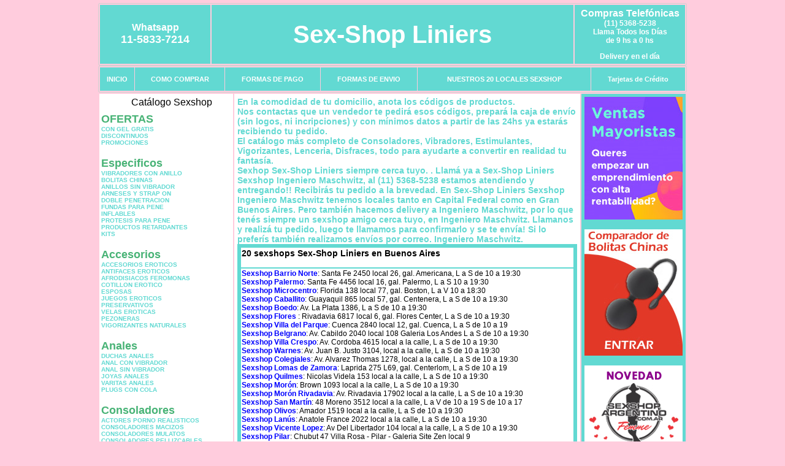

--- FILE ---
content_type: text/html; charset=UTF-8
request_url: http://sexshop-liniers.com.ar/Ingeniero_Maschwitz.php
body_size: 96027
content:
<html xmlns="http://www.w3.org/1999/xhtml" xml:lang="es" >
<head>
<meta http-equiv="Expires" content="2023-10-06 17:07:05 GMT">
<meta charset="utf-8">
<Title>¿No encuentras un sexshop en Ingeniero Maschwitz?, <br>Sex-Shop Liniers te lo envía por correo argentino. Sex-Shop Liniers</title>
<META NAME="description" CONTENT=" En la comodidad de tu domicilio, anota los códigos de productos.<br>Nos contactas que un vendedor te pedirá esos códigos, prepará la caja de envío (sin logos, ni incripciones)  y con mínimos datos a partir de las 24hs ya estarás recibiendo tu pedido.<br>El catálogo más completo de Consoladores, Vibradores, Estimulantes, Vigorizantes, Lenceria, Disfraces, todo para ayudarte a convertir en realidad tu fantasía. <br>Sexhop Sex-Shop Liniers siempre cerca tuyo.  Sex-Shop Liniers. Sexshop Sex-Shop Liniers">
<META NAME="keywords" CONTENT="Sex-Shop Liniers, ">
<meta http-equiv="Content-Language" content="es-AR" />
<meta name="author" content="http://www.sexshop-liniers.com.ar">
<meta name="copyright" content="Sex-Shop Liniers">
<meta name="revisit-after" content="10 days">
<meta name="distribution" content="global">
<meta name="rating" content="general">
<meta content="INDEX, FOLLOW" name="ROBOTS">
<link href="_Sex-Shop_Liniers.css" rel="stylesheet" type="text/css">
<script language="JavaScript" type="text/JavaScript">
<!--
function MM_findObj(n, d) { //v4.01
  var p,i,x;  if(!d) d=document; if((p=n.indexOf("?"))>0&&parent.frames.length) {
    d=parent.frames[n.substring(p+1)].document; n=n.substring(0,p);}
  if(!(x=d[n])&&d.all) x=d.all[n]; for (i=0;!x&&i<d.forms.length;i++) x=d.forms[i][n];
  for(i=0;!x&&d.layers&&i<d.layers.length;i++) x=MM_findObj(n,d.layers[i].document);
  if(!x && d.getElementById) x=d.getElementById(n); return x;
}
function MM_showHideLayers() { //v6.0
  var i,p,v,obj,args=MM_showHideLayers.arguments;
  for (i=0; i<(args.length-2); i+=3) if ((obj=MM_findObj(args[i]))!=null) { v=args[i+2];
    if (obj.style) { obj=obj.style; v=(v=='show')?'visible':(v=='hide')?'hidden':v; }
    obj.visibility=v; }
}
//-->
</script>
<script language="JavaScript" type="text/JavaScript">
<!--
function MM_reloadPage(init) {  //reloads the window if Nav4 resized
  if (init==true) with (navigator) {if ((appName=="Netscape")&&(parseInt(appVersion)==4)) {
    document.MM_pgW=innerWidth; document.MM_pgH=innerHeight; onresize=MM_reloadPage; }}
  else if (innerWidth!=document.MM_pgW || innerHeight!=document.MM_pgH) location.reload();
}
MM_reloadPage(true);

function MM_preloadImages() { //v3.0
  var d=document; if(d.images){ if(!d.MM_p) d.MM_p=new Array();
    var i,j=d.MM_p.length,a=MM_preloadImages.arguments; for(i=0; i<a.length; i++)
    if (a[i].indexOf("#")!=0){ d.MM_p[j]=new Image; d.MM_p[j++].src=a[i];}}
}
//-->
</script>

<meta name="google-site-verification" content="YRjah1cUM28G8NFnjoYDjkCkM83uxw3683AiHHIyfxQ" />
</head>
<body>
<div style="width: 100%; background-color: #800000; height: 100px; color: #ffffff; text-align: center; font-size: 20px; padding-top: 15px; display: none;" id="DivMensajePopUp">
	<div style="position: absolute; right: 20px;"><a href="#" onclick="$('#DivMensajePopUp').fadeOut(1000);" style="color: #ffffff;">X</a></div>
</div>
<table width="960"  border="0" align="center" cellpadding="5" cellspacing="2" class="redondeado"><tr>
 <td width="170" align="center" bgcolor="#62D9D2" class="Sex-Shop_Liniers_estilo_04"><span class="Sex-Shop_Liniers_estilo_02">Whatsapp</span><br><font size="4">11-5833-7214</font></td>
 <td align="center" bgcolor="#62D9D2" class="Sex-Shop_Liniers_estilo_05"><a href="http://www.sexshop-liniers.com.ar" class="Sex-Shop_Liniers_estilo_05" title="Sex-Shop Liniers">Sex-Shop Liniers</a></td>
 <td width="170" align="center" bgcolor="#62D9D2" class="Sex-Shop_Liniers_estilo_04"><b><span class="Sex-Shop_Liniers_estilo_02">Compras Telef&oacute;nicas<br>
	</span></b>(11) 5368-5238<br>
	Llama Todos los Días<br>
	de 9 hs a 0 hs<p>Delivery en el día</td></tr>
</table>
<table width="960"  border="0" align="center" cellpadding="0" cellspacing="1" class="redondeado"><tr>
 <td valign="top">
  <table width="100%"  border="0" cellpadding="2" cellspacing="1" height=40><tr>
   <td align="center" bgcolor="#62D9D2" class="Sex-Shop_Liniers_estilo_06"><a href="index.php" class="Sex-Shop_Liniers_estilo_01">INICIO</a></td>
   <td align="center" bgcolor="#62D9D2" class="Sex-Shop_Liniers_estilo_06"><a href="index.php?page=comprar" class="Sex-Shop_Liniers_estilo_01">COMO COMPRAR</a></td>
   <td align="center" bgcolor="#62D9D2" class="Sex-Shop_Liniers_estilo_06"><a href="index.php?page=pago" class="Sex-Shop_Liniers_estilo_01">FORMAS DE PAGO</a></td>
   <td align="center" bgcolor="#62D9D2" class="Sex-Shop_Liniers_estilo_06"><a href="index.php?page=envio" class="Sex-Shop_Liniers_estilo_01">FORMAS DE ENVIO</a></td>
   <td align="center" bgcolor="#62D9D2" class="Sex-Shop_Liniers_estilo_06"><a href="index.php?page=sexshops" class="Sex-Shop_Liniers_estilo_01">NUESTROS 20 LOCALES SEXSHOP</a></td>
   <td align="center" bgcolor="#62D9D2" class="Sex-Shop_Liniers_estilo_06"><a href="Sex-Shop_Liniers_tarjetas_de_credito.php" class="Sex-Shop_Liniers_estilo_01">Tarjetas de Cr&eacute;dito</a></td></tr>
  </table>
 </td></tr>
</table><table width="960"  border="0" align="center" cellpadding="0" cellspacing="2"><tr>
 <td width="200" align="center" valign="top" bgcolor="#FFFFFF">
<table width="160" border="0" align="center" cellpadding="5" cellspacing="0"><tr>
  </tr><tr>
 <td colspan="2" align="center"><p align="right">Cat&aacute;logo Sexshop</p></td></tr>
</table>
<script type="text/javascript" src="ClickShowHideMenu.js"></script>
<link href="_Sex-Shop_Liniers.css" rel="stylesheet" type="text/css">
<table width="160" align="center"><tr>
 <td>
  <table width="180" cellspacing="0" cellpadding="0" id="click-menu2" class="click-menu">
<font color=#48B376 size=4 face=Arial><b>OFERTAS</b></font><br><a href="index.php?page=prods&categ=OFERTAS&subcateg=CON GEL GRATIS&categid=284" class=LinkBarra><b>CON GEL GRATIS</b></a><br>
<a href="index.php?page=prods&categ=OFERTAS&subcateg=DISCONTINUOS&categid=260" class=LinkBarra><b>DISCONTINUOS</b></a><br>
<a href="index.php?page=prods&categ=OFERTAS&subcateg=PROMOCIONES&categid=261" class=LinkBarra><b>PROMOCIONES</b></a><br>
<br><font color=#48B376 size=4 face=Arial><b>Especificos</b></font><br><a href="index.php?page=prods&categ=Especificos&subcateg=VIBRADORES CON ANILLO&categid=106" class=LinkBarra><b>VIBRADORES CON ANILLO</b></a><br>
<a href="index.php?page=prods&categ=Especificos&subcateg=BOLITAS CHINAS&categid=108" class=LinkBarra><b>BOLITAS CHINAS</b></a><br>
<a href="index.php?page=prods&categ=Especificos&subcateg=ANILLOS SIN VIBRADOR&categid=105" class=LinkBarra><b>ANILLOS SIN VIBRADOR</b></a><br>
<a href="index.php?page=prods&categ=Especificos&subcateg=ARNESES Y STRAP ON&categid=107" class=LinkBarra><b>ARNESES Y STRAP ON</b></a><br>
<a href="index.php?page=prods&categ=Especificos&subcateg=DOBLE PENETRACION&categid=149" class=LinkBarra><b>DOBLE PENETRACION</b></a><br>
<a href="index.php?page=prods&categ=Especificos&subcateg=FUNDAS PARA PENE&categid=122" class=LinkBarra><b>FUNDAS PARA PENE</b></a><br>
<a href="index.php?page=prods&categ=Especificos&subcateg=INFLABLES&categid=235" class=LinkBarra><b>INFLABLES</b></a><br>
<a href="index.php?page=prods&categ=Especificos&subcateg=PROTESIS PARA PENE&categid=150" class=LinkBarra><b>PROTESIS PARA PENE</b></a><br>
<a href="index.php?page=prods&categ=Especificos&subcateg=PRODUCTOS RETARDANTES&categid=264" class=LinkBarra><b>PRODUCTOS RETARDANTES</b></a><br>
<a href="index.php?page=prods&categ=Especificos&subcateg=KITS&categid=227" class=LinkBarra><b>KITS</b></a><br>
<br><font color=#48B376 size=4 face=Arial><b>Accesorios</b></font><br><a href="index.php?page=prods&categ=Accesorios&subcateg=ACCESORIOS EROTICOS&categid=103" class=LinkBarra><b>ACCESORIOS EROTICOS</b></a><br>
<a href="index.php?page=prods&categ=Accesorios&subcateg=ANTIFACES EROTICOS&categid=278" class=LinkBarra><b>ANTIFACES EROTICOS</b></a><br>
<a href="index.php?page=prods&categ=Accesorios&subcateg=AFRODISIACOS FEROMONAS&categid=104" class=LinkBarra><b>AFRODISIACOS FEROMONAS</b></a><br>
<a href="index.php?page=prods&categ=Accesorios&subcateg=COTILLON EROTICO&categid=121" class=LinkBarra><b>COTILLON EROTICO</b></a><br>
<a href="index.php?page=prods&categ=Accesorios&subcateg=ESPOSAS&categid=236" class=LinkBarra><b>ESPOSAS</b></a><br>
<a href="index.php?page=prods&categ=Accesorios&subcateg=JUEGOS EROTICOS&categid=117" class=LinkBarra><b>JUEGOS EROTICOS</b></a><br>
<a href="index.php?page=prods&categ=Accesorios&subcateg=PRESERVATIVOS&categid=119" class=LinkBarra><b>PRESERVATIVOS</b></a><br>
<a href="index.php?page=prods&categ=Accesorios&subcateg=VELAS EROTICAS&categid=120" class=LinkBarra><b>VELAS EROTICAS</b></a><br>
<a href="index.php?page=prods&categ=Accesorios&subcateg=PEZONERAS&categid=286" class=LinkBarra><b>PEZONERAS</b></a><br>
<a href="index.php?page=prods&categ=Accesorios&subcateg=VIGORIZANTES NATURALES&categid=102" class=LinkBarra><b>VIGORIZANTES NATURALES</b></a><br>
<br><font color=#48B376 size=4 face=Arial><b>Anales</b></font><br><a href="index.php?page=prods&categ=Anales&subcateg=DUCHAS ANALES&categid=272" class=LinkBarra><b>DUCHAS ANALES</b></a><br>
<a href="index.php?page=prods&categ=Anales&subcateg=ANAL CON VIBRADOR&categid=230" class=LinkBarra><b>ANAL CON VIBRADOR</b></a><br>
<a href="index.php?page=prods&categ=Anales&subcateg=ANAL SIN VIBRADOR&categid=231" class=LinkBarra><b>ANAL SIN VIBRADOR</b></a><br>
<a href="index.php?page=prods&categ=Anales&subcateg=JOYAS ANALES&categid=237" class=LinkBarra><b>JOYAS ANALES</b></a><br>
<a href="index.php?page=prods&categ=Anales&subcateg=VARITAS ANALES&categid=232" class=LinkBarra><b>VARITAS ANALES</b></a><br>
<a href="index.php?page=prods&categ=Anales&subcateg=PLUGS CON COLA&categid=281" class=LinkBarra><b>PLUGS CON COLA</b></a><br>
<br><font color=#48B376 size=4 face=Arial><b>Consoladores</b></font><br><a href="index.php?page=prods&categ=Consoladores&subcateg=ACTORES PORNO REALISTICOS&categid=137" class=LinkBarra><b>ACTORES PORNO REALISTICOS</b></a><br>
<a href="index.php?page=prods&categ=Consoladores&subcateg=CONSOLADORES MACIZOS&categid=139" class=LinkBarra><b>CONSOLADORES MACIZOS</b></a><br>
<a href="index.php?page=prods&categ=Consoladores&subcateg=CONSOLADORES MULATOS&categid=141" class=LinkBarra><b>CONSOLADORES MULATOS</b></a><br>
<a href="index.php?page=prods&categ=Consoladores&subcateg=CONSOLADORES PELLIZCABLES&categid=142" class=LinkBarra><b>CONSOLADORES PELLIZCABLES</b></a><br>
<a href="index.php?page=prods&categ=Consoladores&subcateg=CONSOLADORES REALISTICOS&categid=145" class=LinkBarra><b>CONSOLADORES REALISTICOS</b></a><br>
<a href="index.php?page=prods&categ=Consoladores&subcateg=CONSOLADORES SOPAPA JELLY&categid=143" class=LinkBarra><b>CONSOLADORES SOPAPA JELLY</b></a><br>
<a href="index.php?page=prods&categ=Consoladores&subcateg=CONSOLADORES SOPAPA PIEL&categid=144" class=LinkBarra><b>CONSOLADORES SOPAPA PIEL</b></a><br>
<a href="index.php?page=prods&categ=Consoladores&subcateg=MONSTER&categid=289" class=LinkBarra><b>MONSTER</b></a><br>
<br><font color=#48B376 size=4 face=Arial><b>Vibradores</b></font><br><a href="index.php?page=prods&categ=Vibradores&subcateg=VIBRADORES INALÁMBRICOS BLUETOOTH&categid=276" class=LinkBarra><b>VIBRADORES INALÁMBRICOS BLUETOOTH</b></a><br>
<a href="index.php?page=prods&categ=Vibradores&subcateg=VIBRADORES PARA PAREJAS&categid=269" class=LinkBarra><b>VIBRADORES PARA PAREJAS</b></a><br>
<a href="index.php?page=prods&categ=Vibradores&subcateg=ANILLOS CON VIBRADOR&categid=151" class=LinkBarra><b>ANILLOS CON VIBRADOR</b></a><br>
<a href="index.php?page=prods&categ=Vibradores&subcateg=VIBRADORES CON ESTIMULACION&categid=222" class=LinkBarra><b>VIBRADORES CON ESTIMULACION</b></a><br>
<a href="index.php?page=prods&categ=Vibradores&subcateg=VIBRADORES CYBER SKIN&categid=152" class=LinkBarra><b>VIBRADORES CYBER SKIN</b></a><br>
<a href="index.php?page=prods&categ=Vibradores&subcateg=VIBRADORES FUNNY&categid=154" class=LinkBarra><b>VIBRADORES FUNNY</b></a><br>
<a href="index.php?page=prods&categ=Vibradores&subcateg=VIBRADORES JELLY&categid=155" class=LinkBarra><b>VIBRADORES JELLY</b></a><br>
<a href="index.php?page=prods&categ=Vibradores&subcateg=VIBRADORES PIEL&categid=159" class=LinkBarra><b>VIBRADORES PIEL</b></a><br>
<a href="index.php?page=prods&categ=Vibradores&subcateg=VIBRADORES INALAMBRICOS&categid=224" class=LinkBarra><b>VIBRADORES INALAMBRICOS</b></a><br>
<a href="index.php?page=prods&categ=Vibradores&subcateg=VIBRADORES PREMIUM&categid=156" class=LinkBarra><b>VIBRADORES PREMIUM</b></a><br>
<a href="index.php?page=prods&categ=Vibradores&subcateg=VIBRADORES RIGIDOS&categid=140" class=LinkBarra><b>VIBRADORES RIGIDOS</b></a><br>
<a href="index.php?page=prods&categ=Vibradores&subcateg=VIBRADORES PROSTATICOS&categid=148" class=LinkBarra><b>VIBRADORES PROSTATICOS</b></a><br>
<a href="index.php?page=prods&categ=Vibradores&subcateg=VIBRADORES MICROFONO&categid=290" class=LinkBarra><b>VIBRADORES MICROFONO</b></a><br>
<a href="index.php?page=prods&categ=Vibradores&subcateg=VIBRADORES REALISTICOS&categid=157" class=LinkBarra><b>VIBRADORES REALISTICOS</b></a><br>
<a href="index.php?page=prods&categ=Vibradores&subcateg=VIBRADORES ROTATIVOS&categid=158" class=LinkBarra><b>VIBRADORES ROTATIVOS</b></a><br>
<a href="index.php?page=prods&categ=Vibradores&subcateg=VIBRADORES CON SOPAPA&categid=266" class=LinkBarra><b>VIBRADORES CON SOPAPA</b></a><br>
<a href="index.php?page=prods&categ=Vibradores&subcateg=VIBRADORES USB RECARGABLES&categid=124" class=LinkBarra><b>VIBRADORES USB RECARGABLES</b></a><br>
<br><font color=#48B376 size=4 face=Arial><b>Estimuladores</b></font><br><a href="index.php?page=prods&categ=Estimuladores&subcateg=ESTIMULADORES CON APP&categid=282" class=LinkBarra><b>ESTIMULADORES CON APP</b></a><br>
<a href="index.php?page=prods&categ=Estimuladores&subcateg=BALAS VIBRADORAS&categid=223" class=LinkBarra><b>BALAS VIBRADORAS</b></a><br>
<a href="index.php?page=prods&categ=Estimuladores&subcateg=SUCCIONADORES&categid=255" class=LinkBarra><b>SUCCIONADORES</b></a><br>
<a href="index.php?page=prods&categ=Estimuladores&subcateg=ESTIMULADORES DE CLITORIS&categid=229" class=LinkBarra><b>ESTIMULADORES DE CLITORIS</b></a><br>
<a href="index.php?page=prods&categ=Estimuladores&subcateg=ESTIMULADORES ESPECIALES&categid=226" class=LinkBarra><b>ESTIMULADORES ESPECIALES</b></a><br>
<a href="index.php?page=prods&categ=Estimuladores&subcateg=ESTIMULADORES DE VIDRIO&categid=147" class=LinkBarra><b>ESTIMULADORES DE VIDRIO</b></a><br>
<a href="index.php?page=prods&categ=Estimuladores&subcateg=ESTIMULADORES FEMENINOS&categid=109" class=LinkBarra><b>ESTIMULADORES FEMENINOS</b></a><br>
<a href="index.php?page=prods&categ=Estimuladores&subcateg=ESTIMULADORES MASCULINOS&categid=110" class=LinkBarra><b>ESTIMULADORES MASCULINOS</b></a><br>
<a href="index.php?page=prods&categ=Estimuladores&subcateg=ESTIMULADORES PROSTATICOS&categid=219" class=LinkBarra><b>ESTIMULADORES PROSTATICOS</b></a><br>
<a href="index.php?page=prods&categ=Estimuladores&subcateg=ESTIMULADORES PUNTO G&categid=220" class=LinkBarra><b>ESTIMULADORES PUNTO G</b></a><br>
<a href="index.php?page=prods&categ=Estimuladores&subcateg=DE METAL&categid=288" class=LinkBarra><b>DE METAL</b></a><br>
<a href="index.php?page=prods&categ=Estimuladores&subcateg=MUÑECAS INFLABLES Y VAGINAS&categid=123" class=LinkBarra><b>MUÑECAS INFLABLES Y VAGINAS</b></a><br>
<br><font color=#48B376 size=4 face=Arial><b>Aceites y lubricantes</b></font><br><a href="index.php?page=prods&categ=Aceites y lubricantes&subcateg=ACEITES Y GELES MASAJES&categid=126" class=LinkBarra><b>ACEITES Y GELES MASAJES</b></a><br>
<a href="index.php?page=prods&categ=Aceites y lubricantes&subcateg=LIMPIADOR DE PRODUCTOS&categid=133" class=LinkBarra><b>LIMPIADOR DE PRODUCTOS</b></a><br>
<a href="index.php?page=prods&categ=Aceites y lubricantes&subcateg=LUBRICANTES ANALES&categid=127" class=LinkBarra><b>LUBRICANTES ANALES</b></a><br>
<a href="index.php?page=prods&categ=Aceites y lubricantes&subcateg=LUBRICANTES AROMATIZADOS&categid=128" class=LinkBarra><b>LUBRICANTES AROMATIZADOS</b></a><br>
<a href="index.php?page=prods&categ=Aceites y lubricantes&subcateg=LUBRICANTES ESTIMULANTES&categid=130" class=LinkBarra><b>LUBRICANTES ESTIMULANTES</b></a><br>
<a href="index.php?page=prods&categ=Aceites y lubricantes&subcateg=LUBRICANTES FRIO - CALOR&categid=129" class=LinkBarra><b>LUBRICANTES FRIO - CALOR</b></a><br>
<a href="index.php?page=prods&categ=Aceites y lubricantes&subcateg=LUBRICANTES NEUTROS&categid=131" class=LinkBarra><b>LUBRICANTES NEUTROS</b></a><br>
<a href="index.php?page=prods&categ=Aceites y lubricantes&subcateg=LUBRICANTES KYL&categid=136" class=LinkBarra><b>LUBRICANTES KYL</b></a><br>
<a href="index.php?page=prods&categ=Aceites y lubricantes&subcateg=FLY NIGHT&categid=254" class=LinkBarra><b>FLY NIGHT</b></a><br>
<a href="index.php?page=prods&categ=Aceites y lubricantes&subcateg=REAL SKYN&categid=271" class=LinkBarra><b>REAL SKYN</b></a><br>
<a href="index.php?page=prods&categ=Aceites y lubricantes&subcateg=LUBRICANTES MISS V&categid=134" class=LinkBarra><b>LUBRICANTES MISS V</b></a><br>
<a href="index.php?page=prods&categ=Aceites y lubricantes&subcateg=LUBRICANTES SABORIZADOS&categid=132" class=LinkBarra><b>LUBRICANTES SABORIZADOS</b></a><br>
<a href="index.php?page=prods&categ=Aceites y lubricantes&subcateg=PERFUMES&categid=283" class=LinkBarra><b>PERFUMES</b></a><br>
<a href="index.php?page=prods&categ=Aceites y lubricantes&subcateg=LUBRICANTES SEXITIVE&categid=228" class=LinkBarra><b>LUBRICANTES SEXITIVE</b></a><br>
<a href="index.php?page=prods&categ=Aceites y lubricantes&subcateg=LUBRICANTES SEXTUAL&categid=273" class=LinkBarra><b>LUBRICANTES SEXTUAL</b></a><br>
<br><font color=#48B376 size=4 face=Arial><b>Lencería femenina</b></font><br><a href="index.php?page=prods&categ=Lencería femenina&subcateg=ACCESORIOS DE LENCERIA&categid=221" class=LinkBarra><b>ACCESORIOS DE LENCERIA</b></a><br>
<a href="index.php?page=prods&categ=Lencería femenina&subcateg=ARNESES Y LIGUEROS&categid=277" class=LinkBarra><b>ARNESES Y LIGUEROS</b></a><br>
<a href="index.php?page=prods&categ=Lencería femenina&subcateg=BABY DOLLS EROTICOS&categid=161" class=LinkBarra><b>BABY DOLLS EROTICOS</b></a><br>
<a href="index.php?page=prods&categ=Lencería femenina&subcateg=BODYS EROTICOS&categid=163" class=LinkBarra><b>BODYS EROTICOS</b></a><br>
<a href="index.php?page=prods&categ=Lencería femenina&subcateg=CATSUITS EROTICOS&categid=164" class=LinkBarra><b>CATSUITS EROTICOS</b></a><br>
<a href="index.php?page=prods&categ=Lencería femenina&subcateg=CONJUNTOS EROTICOS&categid=165" class=LinkBarra><b>CONJUNTOS EROTICOS</b></a><br>
<a href="index.php?page=prods&categ=Lencería femenina&subcateg=CORSETS EROTICOS&categid=166" class=LinkBarra><b>CORSETS EROTICOS</b></a><br>
<a href="index.php?page=prods&categ=Lencería femenina&subcateg=DISFRACES EROTICOS&categid=168" class=LinkBarra><b>DISFRACES EROTICOS</b></a><br>
<a href="index.php?page=prods&categ=Lencería femenina&subcateg=LENCERIA XL&categid=175" class=LinkBarra><b>LENCERIA XL</b></a><br>
<a href="index.php?page=prods&categ=Lencería femenina&subcateg=MEDIAS EROTICAS&categid=169" class=LinkBarra><b>MEDIAS EROTICAS</b></a><br>
<a href="index.php?page=prods&categ=Lencería femenina&subcateg=PORTALIGAS EROTICOS&categid=170" class=LinkBarra><b>PORTALIGAS EROTICOS</b></a><br>
<a href="index.php?page=prods&categ=Lencería femenina&subcateg=REMERAS Y MINIFALDAS EROTICAS&categid=171" class=LinkBarra><b>REMERAS Y MINIFALDAS EROTICAS</b></a><br>
<a href="index.php?page=prods&categ=Lencería femenina&subcateg=ROPA EN VINILO&categid=262" class=LinkBarra><b>ROPA EN VINILO</b></a><br>
<a href="index.php?page=prods&categ=Lencería femenina&subcateg=ROPA EN TELA DE RED&categid=263" class=LinkBarra><b>ROPA EN TELA DE RED</b></a><br>
<a href="index.php?page=prods&categ=Lencería femenina&subcateg=TANGAS EROTICAS&categid=172" class=LinkBarra><b>TANGAS EROTICAS</b></a><br>
<a href="index.php?page=prods&categ=Lencería femenina&subcateg=TANGAS PREMIUM&categid=173" class=LinkBarra><b>TANGAS PREMIUM</b></a><br>
<a href="index.php?page=prods&categ=Lencería femenina&subcateg=TANGAS FUNNY&categid=274" class=LinkBarra><b>TANGAS FUNNY</b></a><br>
<a href="index.php?page=prods&categ=Lencería femenina&subcateg=VESTIDOS EROTICOS&categid=174" class=LinkBarra><b>VESTIDOS EROTICOS</b></a><br>
<br><font color=#48B376 size=4 face=Arial><b>Lencería masculina</b></font><br><a href="index.php?page=prods&categ=Lencería masculina&subcateg=BODYS Y REMERAS&categid=270" class=LinkBarra><b>BODYS Y REMERAS</b></a><br>
<a href="index.php?page=prods&categ=Lencería masculina&subcateg=BOXERS EROTICOS HOMBRE&categid=177" class=LinkBarra><b>BOXERS EROTICOS HOMBRE</b></a><br>
<a href="index.php?page=prods&categ=Lencería masculina&subcateg=DISFRACES MASCULINOS&categid=179" class=LinkBarra><b>DISFRACES MASCULINOS</b></a><br>
<a href="index.php?page=prods&categ=Lencería masculina&subcateg=LENCERIA MASCULINA&categid=176" class=LinkBarra><b>LENCERIA MASCULINA</b></a><br>
<a href="index.php?page=prods&categ=Lencería masculina&subcateg=SUSPENSORES HOMBRE&categid=178" class=LinkBarra><b>SUSPENSORES HOMBRE</b></a><br>
<br><font color=#48B376 size=4 face=Arial><b>Cueros eróticos</b></font><br><a href="index.php?page=prods&categ=Cueros eróticos&subcateg=ACCESORIOS DE CUERO&categid=180" class=LinkBarra><b>ACCESORIOS DE CUERO</b></a><br>
<a href="index.php?page=prods&categ=Cueros eróticos&subcateg=CONJUNTOS DE CUERO&categid=181" class=LinkBarra><b>CONJUNTOS DE CUERO</b></a><br>
<a href="index.php?page=prods&categ=Cueros eróticos&subcateg=ESPOSAS DE CUERO&categid=182" class=LinkBarra><b>ESPOSAS DE CUERO</b></a><br>
<a href="index.php?page=prods&categ=Cueros eróticos&subcateg=INMOVILIZADORES SADO&categid=183" class=LinkBarra><b>INMOVILIZADORES SADO</b></a><br>
<a href="index.php?page=prods&categ=Cueros eróticos&subcateg=LATIGOS SADO&categid=184" class=LinkBarra><b>LATIGOS SADO</b></a><br>
<a href="index.php?page=prods&categ=Cueros eróticos&subcateg=LINEA BLANCA&categid=186" class=LinkBarra><b>LINEA BLANCA</b></a><br>
<a href="index.php?page=prods&categ=Cueros eróticos&subcateg=LINEA PELUCHE&categid=188" class=LinkBarra><b>LINEA PELUCHE</b></a><br>
<a href="index.php?page=prods&categ=Cueros eróticos&subcateg=MASCARAS DE CUERO&categid=185" class=LinkBarra><b>MASCARAS DE CUERO</b></a><br>
<br><font color=#48B376 size=4 face=Arial><b>Marcas Importadas</b></font><br><a href="index.php?page=prods&categ=Marcas Importadas&subcateg=ADRIEN LASTIC&categid=240" class=LinkBarra><b>ADRIEN LASTIC</b></a><br>
<a href="index.php?page=prods&categ=Marcas Importadas&subcateg=ALIVE&categid=241" class=LinkBarra><b>ALIVE</b></a><br>
<a href="index.php?page=prods&categ=Marcas Importadas&subcateg=BLUSH&categid=242" class=LinkBarra><b>BLUSH</b></a><br>
<a href="index.php?page=prods&categ=Marcas Importadas&subcateg=BSWISH&categid=243" class=LinkBarra><b>BSWISH</b></a><br>
<a href="index.php?page=prods&categ=Marcas Importadas&subcateg=CALIFORNIA EXOTIC&categid=244" class=LinkBarra><b>CALIFORNIA EXOTIC</b></a><br>
<a href="index.php?page=prods&categ=Marcas Importadas&subcateg=NS NOVELTIES&categid=249" class=LinkBarra><b>NS NOVELTIES</b></a><br>
<a href="index.php?page=prods&categ=Marcas Importadas&subcateg=PIPEDREAM&categid=250" class=LinkBarra><b>PIPEDREAM</b></a><br>
<a href="index.php?page=prods&categ=Marcas Importadas&subcateg=PRETTY LOVE&categid=251" class=LinkBarra><b>PRETTY LOVE</b></a><br>
<a href="index.php?page=prods&categ=Marcas Importadas&subcateg=SATISFYER&categid=252" class=LinkBarra><b>SATISFYER</b></a><br>
<a href="index.php?page=prods&categ=Marcas Importadas&subcateg=SHOTS&categid=279" class=LinkBarra><b>SHOTS</b></a><br>
<a href="index.php?page=prods&categ=Marcas Importadas&subcateg=SEXY & FUNNY&categid=280" class=LinkBarra><b>SEXY & FUNNY</b></a><br>
<a href="index.php?page=prods&categ=Marcas Importadas&subcateg=HARD STEEL&categid=285" class=LinkBarra><b>HARD STEEL</b></a><br>
<br><font color=#48B376 size=4 face=Arial><b>Películas eróticas</b></font><br><a href="index.php?page=prods&categ=Películas eróticas&subcateg=DVD ANAL&categid=189" class=LinkBarra><b>DVD ANAL</b></a><br>
<a href="index.php?page=prods&categ=Películas eróticas&subcateg=DVD ARGENTINAS&categid=202" class=LinkBarra><b>DVD ARGENTINAS</b></a><br>
<a href="index.php?page=prods&categ=Películas eróticas&subcateg=DVD BRASILERAS&categid=203" class=LinkBarra><b>DVD BRASILERAS</b></a><br>
<a href="index.php?page=prods&categ=Películas eróticas&subcateg=DVD EXOTICAS&categid=192" class=LinkBarra><b>DVD EXOTICAS</b></a><br>
<a href="index.php?page=prods&categ=Películas eróticas&subcateg=DVD FETICHE SADO&categid=195" class=LinkBarra><b>DVD FETICHE SADO</b></a><br>
<a href="index.php?page=prods&categ=Películas eróticas&subcateg=DVD GANG BANG&categid=196" class=LinkBarra><b>DVD GANG BANG</b></a><br>
<a href="index.php?page=prods&categ=Películas eróticas&subcateg=DVD GAY&categid=197" class=LinkBarra><b>DVD GAY</b></a><br>
<a href="index.php?page=prods&categ=Películas eróticas&subcateg=DVD HETEROSEXUALES&categid=198" class=LinkBarra><b>DVD HETEROSEXUALES</b></a><br>
<a href="index.php?page=prods&categ=Películas eróticas&subcateg=DVD INTERRACIALES&categid=213" class=LinkBarra><b>DVD INTERRACIALES</b></a><br>
<a href="index.php?page=prods&categ=Películas eróticas&subcateg=DVD LESBIANAS&categid=199" class=LinkBarra><b>DVD LESBIANAS</b></a><br>
<a href="index.php?page=prods&categ=Películas eróticas&subcateg=DVD ROCCO SIFREDI&categid=218" class=LinkBarra><b>DVD ROCCO SIFREDI</b></a><br>
<a href="index.php?page=prods&categ=Películas eróticas&subcateg=DVD CLASICAS&categid=214" class=LinkBarra><b>DVD CLASICAS</b></a><br>
<a href="index.php?page=prods&categ=Películas eróticas&subcateg=DVD SUECAS&categid=206" class=LinkBarra><b>DVD SUECAS</b></a><br>
<a href="index.php?page=prods&categ=Películas eróticas&subcateg=DVD TRAVESTIS&categid=201" class=LinkBarra><b>DVD TRAVESTIS</b></a><br>
  </table>
 </td></tr>
</table>
<script type="text/javascript">
var clickMenu2 = new ClickShowHideMenu("click-menu2");
clickMenu2.init();
</script><table width="160" border="0" cellpadding="5" cellspacing="0"><tr>
 <td align="center" bgcolor="#62D9D2"><a href="http://www.sexshop-liniers.com.ar/index.php?page=prods&amp;categ=Lenceria Erotica Femenina&amp;subcateg=Disfraces eroticos&categid=168"><img src="imagenes/Sex-Shop_Liniers_banner_disfraces_eroticos.gif" alt="Sex-Shop Liniers Disfraces Eroticos" width="160" height="140" border="0" /></a></td></tr><tr>
 <td align="center" bgcolor="#62D9D2"><a href="index.php?page=envio"><img src="imagenes/Sex-Shop_Liniers_correo_01.jpg" alt="sexshop" width="160" height="70" border="0" /></a></td></tr><tr>
 <td align="center" bgcolor="#62D9D2"><a href="delivery_caba_gba.php"><img src="imagenes/Sex-Shop_Liniers_envios_160x140_01.gif" alt="delivery sex shop" width="160" height="100" border="0" /></a></td></tr><tr>
 <td align="center" bgcolor="#62D9D2"><a href="http://www.sexshop-liniers.com.ar/index.php?page=prods&categ=Consoladores y Vibradores&subcateg=Consoladores Pellizcables&categid=142"><img src="imagenes/Sex-Shop_Liniers_banner_consoladores_pellizcables.jpg" alt="Sex-Shop Liniers Consoladores Pellizcables y Realisticos" width="160" height="140" border="0" /></a></td></tr><tr>
 <td align="center" bgcolor="#62D9D2"><a href="Sex-Shop_Liniers_tarjetas_de_credito.php">
	<img src="imagenes/Sex-Shop_Liniers_tarjetas_12.jpg" alt="Sexshop Tarjetas de Credito" width="160" height="100" border="0" /></a></td></tr>
	<tr>
 <td align="center" bgcolor="#62D9D2"><a href="http://www.sexshop-liniers.com.ar/index.php?page=prods&amp;categ=Productos Sexshop&amp;subcateg=Estimuladores ellos&categid=110"><img src="imagenes/Sex-Shop_Liniers_banner_estimuladores_masculinos.gif" alt="Sex-Shop Liniers Vibradores Estimulacion Masculina" width="160" height="140" border="0" /></a></td></tr>
</table><div align="center">
	<table width="160" border="0" cellpadding="5" cellspacing="0" bgcolor="#62D9D2"><tr>
 <td align="center"><a href="index.php?page=envio"><img src="imagenes/Sex-Shop_Liniers_correo_01.jpg" alt="Productos de Sexshop por Correo Argentino" width="160" height="70" border="0" /></a></td></tr><tr>
 <td align="center"><a href="index.php?page=pago"><img src="imagenes/Sex-Shop_Liniers_envios_160x140_01.gif" alt="Delivery sex shop" width="160" height="100" border="0" /></a></td></tr>
		<tr>
 <td align="center">
<h2 align="center">SEXSHOP<br /><font size="4">Productos Er&oacute;ticos disfrut&aacute; con tu pareja lo mejor del Sex Shop</font></h2></td></tr>
</table>
</div> </td>
 <td align="center" bgcolor="#FFFFFF" valign=top>
  <table width="100%"  border="0" cellspacing="0" cellpadding="5"><tr>
   <td>
    <p class="info-barrio-sexshop-sex-shop-sexshops-sex-shops">
      En la comodidad de tu domicilio, anota los c&oacute;digos de productos.<br>Nos contactas que un vendedor te pedir&aacute; esos c&oacute;digos, prepar&aacute; la caja de env&iacute;o (sin logos, ni incripciones)  y con m&iacute;nimos datos a partir de las 24hs ya estar&aacute;s recibiendo tu pedido.<br>El cat&aacute;logo m&aacute;s completo de Consoladores, Vibradores, Estimulantes, Vigorizantes, Lenceria, Disfraces, todo para ayudarte a convertir en realidad tu fantas&iacute;a. <br>Sexhop Sex-Shop Liniers siempre cerca tuyo. . Llam&aacute; ya a Sex-Shop Liniers Sexshop <strong>Ingeniero Maschwitz</strong>, al (11) 5368-5238 estamos atendiendo y entregando!! Recibir&aacute;s tu pedido a la brevedad.
     En Sex-Shop Liniers Sexshop <strong>Ingeniero Maschwitz</strong> tenemos locales tanto en Capital Federal como en Gran Buenos Aires.
     Pero tambi&eacute;n hacemos delivery a <strong>Ingeniero Maschwitz</strong>, por lo que ten&eacute;s siempre un sexshop amigo cerca tuyo, en <strong>Ingeniero Maschwitz</strong>.
     Llamanos y realiz&aacute; tu pedido, luego te llamamos para confirmarlo y se te env&iacute;a! Si lo prefer&iacute;s tambi&eacute;n realizamos env&iacute;os por correo. Ingeniero Maschwitz.
     <span class="texto">
 

<table width="100%" border="5" bordercolor="#62D9D2" cellspacing="0" cellpadding="1" bgcolor="#FFFFFF"><tr>
 <td align="left" bordercolor="#FFFFFF" class="info-direcciones-sexshop-sex-shop-sexshops-sex-shops"><h3>20 sexshops Sex-Shop Liniers en Buenos Aires</h3></td></tr><tr>
 <td align="center" bordercolor="#FFFFFF" class="info-direcciones-sexshop-sex-shop-sexshops-sex-shops">
  <table width="100%" border="0" cellspacing="0" cellpadding="0">
  <tr><td align="left" class="l"><strong><a href="Sex-Shop_Liniers_sexshop_barrio_norte.php" class="Sex-Shop_Liniers_Links">Sexshop Barrio Norte</a></strong>: Santa Fe 2450 local 26, gal. Americana, L a 	S de 10 a 19:30</td></tr>
  <tr><td align="left"><span class="l"><strong><a href="Sex-Shop_Liniers_sexshop_palermo.php" class="Sex-Shop_Liniers_Links">Sexshop Palermo</a></strong>: Santa Fe 4456 local 16, gal. Palermo, L a S 10 a 19:30</span></td></tr>
  <tr><td align="left"><span class="l"><strong><a href="Sex-Shop_Liniers_sexshop_microcentro.php" class="Sex-Shop_Liniers_Links">Sexshop Microcentro</a></strong>: Florida 138 local 77, gal. Boston, L a V 10 a 18:30</span></td></tr>
  <tr><td align="left"><span class="l"><strong><a href="Sex-Shop_Liniers_sexshop_caballito.php" class="Sex-Shop_Liniers_Links">Sexshop Caballito</a></strong>: Guayaquil 865 local 57, gal. Centenera, L a S de 10 a 19:30</span></td></tr>
  <tr><td align="left"><span class="l"><strong><a href="Sex-Shop_Liniers_sexshop_boedo.php" class="Sex-Shop_Liniers_Links">Sexshop Boedo</a></strong>: Av. La Plata 1386, L a S de 10 a 19:30</span></td></tr>
  <tr><td align="left"><span class="l"><strong><a href="Sex-Shop_Liniers_sexshop_flores.php" class="Sex-Shop_Liniers_Links">Sexshop Flores </a></strong>: Rivadavia 6817 local 6, gal. Flores Center, L a S de 10 a 19:30</span></td></tr>
  <tr><td align="left"><span class="l"><strong><a href="Sex-Shop_Liniers_sexshop_villa_del_parque.php" class="Sex-Shop_Liniers_Links">Sexshop Villa del Parque</a></strong>: Cuenca 2840 local 12, gal. Cuenca, L a S de 10 a 19</span></td></tr>
  <tr><td align="left"><span class="l"><strong><a class="Sex-Shop_Liniers_Links" href="Sex-Shop_Liniers_sexshop_femme.php" style="text-decoration: none">Sexshop Belgrano</a></strong>: Av. Cabildo 2040 local 108 Galeria Los Andes L a S de 10 a 19:30</span></td></tr>
  <tr><td align="left"><span class="l"><strong><a class="Sex-Shop_Liniers_Links" style="text-decoration: none" href="Sex-Shop_Liniers_sexshop_villa_crespo.php">Sexshop Villa Crespo</a></strong>: Av. Cordoba 4615 local a la calle, L a S de 10 a 19:30</span></td></tr>
  <tr><td align="left"><span class="l"><strong><a class="Sex-Shop_Liniers_Links" style="text-decoration: none" href="Sex-Shop_Liniers_sexshop_warnes.php">Sexshop Warnes</a></strong>: Av. Juan B. Justo 3104, local a la calle, L a S de 10 a 19:30</span></td></tr>
  <tr><td align="left"><span class="l"><strong><a class="Sex-Shop_Liniers_Links" style="text-decoration: none" href="Sex-Shop_Liniers_sexshop_colegiales.php">Sexshop Colegiales</a></strong>: Av. Alvarez Thomas 1278, local a la calle, L a S de 10 a 19:30</span></td></tr>
  <tr><td align="left"><span class="l"><strong><a href="Sex-Shop_Liniers_sexshop_lomas_de_zamora.php" class="Sex-Shop_Liniers_Links">Sexshop Lomas de Zamora</a></strong>: Laprida 275 L69, gal. Centerlom, L a S de 10 a 19</span></td></tr>
  <tr><td align="left"><span class="l"><strong><a href="Sex-Shop_Liniers_sexshop_quilmes.php" class="Sex-Shop_Liniers_Links">Sexshop Quilmes</a></strong>: Nicolas Videla 153 local a la calle, L a S de 10 a 19:30</span></td></tr>
  <tr><td align="left"><span class="l"><strong><a href="Sex-Shop_Liniers_sexshop_moron.php" class="Sex-Shop_Liniers_Links">Sexshop Mor&oacute;n</a></strong>: Brown 1093 local a la calle, L a S de 10 a 19:30</span></td></tr>
  <tr><td align="left"><span class="l"><strong><a href="Sex-Shop_Liniers_sexshop_moron2.php" class="Sex-Shop_Liniers_Links">Sexshop Mor&oacute;n Rivadavia</a></strong>: Av. Rivadavia 17902 local a la calle, L a S de 10 a 19:30</span></td></tr>
  <tr><td align="left"><span class="l"><strong><a href="Sex-Shop_Liniers_sexshop_san_martin.php" class="Sex-Shop_Liniers_Links">Sexshop San Mart&iacute;n</a></strong>: 48 Moreno 3512 local a la calle, L a V de 10 a 19 S de 10 a 17</span></td></tr>
  <tr><td align="left"><span class="l"><strong><a href="Sex-Shop_Liniers_sexshop_olivos.php" class="Sex-Shop_Liniers_Links">Sexshop Olivos</a></strong>: Amador 1519 local a la calle, L a S de 10 a 19:30</span></td></tr>
  <tr><td align="left"><span class="l"><strong><a href="Sex-Shop_Liniers_sexshop_lanus.php" class="Sex-Shop_Liniers_Links">Sexshop Lan&uacute;s</a></strong>: Anatole France 2022 local a la calle, L a S de 10 a 19:30</span></td></tr>
  <tr><td align="left"><span class="l"><strong><a href="Sex-Shop_Liniers_sexshop_vicente_lopez.php" class="Sex-Shop_Liniers_Links">Sexshop Vicente Lopez</a></strong>: Av Del Libertador 104 local a la calle, L a S de 10 a 19:30</span></td></tr> 
  <tr><td align="left"><span class="l"><strong><a href="Sex-Shop_Liniers_sexshop_pilar.php" class="Sex-Shop_Liniers_Links">Sexshop Pilar</a></strong>: Chubut 47 Villa Rosa - Pilar - Galeria Site Zen local 9</span></td></tr>  
  </table>
 </td></tr>
</table>
<script>
jQuery(function($) {
 $(document).ready( function() {
  Horario=setInterval(Relojea, 1000);
 });
});
var relojseparadorcolor="#eeeeee";
function Relojea(){
 momentoActual = new Date();
 hora = momentoActual.getHours();
 minuto = momentoActual.getMinutes();
 segundo = momentoActual.getSeconds();
 if ((parseInt(("0" + hora).slice(-2) + ("0" + minuto).slice(-2))>1930)){
  horaImprimible = ("0" + hora).slice(-2) + "<span id=separadorreloj>:</span>" + ("0" + minuto).slice(-2);
  $("#DivReloj").html(horaImprimible);
  if (relojseparadorcolor=="#eeeeee") {
   relojseparadorcolor="#000000";
  } else {
   relojseparadorcolor="#eeeeee";
  }
  $("#separadorreloj").css("color", relojseparadorcolor);
 } else {
  clearInterval(Horario);
 }
}
</script><br>
<!--
<center>
<object width="500" height="350" align="absmiddle">
 <param name="movie" value="http://www.youtube.com/v/8olKyLiCl6M&amp;hl=en&amp;fs=1" /></param>
 <param name="allowFullScreen" value="true" /></param>
 <param name="allowscriptaccess" value="always" /></param>
 <embed src="http://www.youtube.com/v/8olKyLiCl6M&amp;hl=en&amp;fs=1" width="500" height="350" align="absmiddle" type="application/x-shockwave-flash" allowscriptaccess="always" allowfullscreen="true"></embed>
</object>
</center>
-->
<table width="100%" border="0" cellspacing="0" cellpadding="5"><tr>
 <td align="center" bgcolor="#FFFFFF"><h2 style="color: #62D9D2">Hacemos Delivery Sex-Shop Liniers por Correo Argentino a todo el pa&iacute;s</h2></td>
 <td width="257" align="left" valign="top" bgcolor="#FFFFFF"><img src="imagenes/Sex-Shop_Liniers_sexshop_correo_argentino.gif" width="257" height="100"></td></tr>
</table>     </span>
    </p>
   </td></tr>
  </table>
<br>Geles y cremas intimas. entregas en 1 hora. sex delivery. atencion personalizada. el mejor sexshop.
  <h3 align="center">Sexshop Sex-Shop Liniers 2026</h3>
   </td>
 <td width="160" align="center" valign="top" bgcolor="#FFFFFF"><div align="center">
	<table width="160" border="0" cellpadding="5" cellspacing="0"><tr>
<td align="center" bgcolor="#62D9D2">
<p>
<a href="index.php?page=mayorista">
<img border="0" src="imagenes/Sex-Shop_Liniers_banner_mayorista.jpg" width="160"></a></p>
<p>
<a href="index.php?page=bolitas">
<img border="0" src="imagenes/Sex-Shop_Liniers_banner_bolitas_chinas.jpg" width="160"></a></p>
<p>
<a href="index.php?page=sexshopparamujeres">
<img border="0" src="imagenes/Sex-Shop_Liniers_bannerfemme.jpg" width="160" height="260"></a></p>
<p>
<a href="catalogo-sexshop.htm" target="_blank">
<img border="0" src="imagenes/Sex-Shop_Liniers_banner_catalogo.jpg" width="160" height="200"></a></p>
<p>
<a href="index.php?page=mercadopago"><img src="imagenes/Sex-Shop_Liniers_banner_mercadopago.jpg" alt="Sexshop MercadoPago" width="160" height="332" border="0" /></a></td></tr><tr>
 <td align="center" bgcolor="#62D9D2">
	<img src="imagenes/Sex-Shop_Liniers_whatsapp.jpg" alt="Comprar por Whatsapp" width="160" border="0" height="100"/></td></tr><tr>
 <td align="center" bgcolor="#62D9D2"><a href="index.php?page=estacionamiento"><img src="imagenes/Sex-Shop_Liniers_estacionamiento.jpg" alt="Estacionamiento Gratis de Sex-Shop Liniers" width="160" border="0" height="100"/></a></td></tr><tr>
 </tr><tr>
 <td align="center" bgcolor="#62D9D2"><a href="sex-shop.php">LINKS SEX SHOP</a></td></tr><tr>
 <td align="center" bgcolor="#62D9D2"><font style="font-family:Arial, Helvetica, sans-serif; color:#FFFFFF; font-size:14px; font-weight:bold;">ENTREGAMOS EL<br />
  PEDIDO EN SU<br />
  PROVINCIA / CIUDAD</font><br />
  <font style="font-family:Arial, Helvetica, sans-serif; color:#FFFFFF; font-size:14px;">estamos atendiendo</font>
 </td></tr><tr>
 <td align="center" bgcolor="#62D9D2"><a href="http://www.sexshop-liniers.com.ar/index.php?page=prods&categ=Productos Sexshop&subcateg=Estimuladores ellos&categid=110"><img src="imagenes/Sex-Shop_Liniers_banner_estimuladores_masculinos.gif" alt="Sex-Shop Liniers Vibradores Estimulacion Masculina" width="160" height="140" border="0" /></a></td></tr><tr>
 </tr><tr>
 <td align="center" bgcolor="#62D9D2"><h4><a href="http://www.sexshop-1-caballito.com.ar">Sexshop Caballito</a></h4></td></tr><tr>
 <td align="center" bgcolor="#62D9D2"><a href="http://www.sexshop-liniers.com.ar/index.php?page=prods&categ=Lenceria Erotica Femenina&subcateg=Disfraces eroticos&categid=168"><img src="imagenes/Sex-Shop_Liniers_banner_disfraces_eroticos.gif" alt="Sex-Shop Liniers Disfraces Eroticos" width="160" height="140" border="0" /></a></td></tr><tr>
 <td align="center" bgcolor="#62D9D2"><a href="index.php?page=envio"><img src="imagenes/Sex-Shop_Liniers_correo_01.jpg" alt="sexshop" width="160" height="70" border="0" /></a></td></tr><tr>
 <td align="center" bgcolor="#62D9D2"><a href="delivery_caba_gba.php"><img src="imagenes/Sex-Shop_Liniers_envios_160x140_01.gif" alt="delivery sex shop" width="160" height="100" border="0" /></a><a href="index.php?page=comprar"></a></td></tr><tr>
 <td align="center" bgcolor="#62D9D2">
	<a href="http://www.sexshop-liniers.com.ar/index.php?page=prods&categ=Consoladores y Vibradores&subcateg=Consoladores Pellizcables&categid=142">
	<img src="imagenes/Sex-Shop_Liniers_banner_consoladores_pellizcables.jpg" alt="Sex-Shop Liniers Consoladores Pellizcables" width="160" height="140" border="0" /></a></td></tr>
	<tr>
 <td align="center" bgcolor="#62D9D2"><a href="index.php?page=sexshops">20 sexshops</a></td>
    </tr>
 <tr>
 <td align="center" bgcolor="#62D9D2">
  <table width="160" border="0" cellpadding="0" bgcolor="#62D9D2">
  <tr>
   <td align="center" bgcolor="#FFFFFF">
    <table width="100%" border="0" cellspacing="0" cellpadding="2"><tr>
     <td align="center"><a href="Sex-Shop_Liniers_sexshop_microcentro.php"><font style="font-family:Arial, Helvetica, sans-serif; color:#000000; font-size:14px; font-weight:bold;">Sexshop<br />Microcentro</font></a></td></tr>
    </table>
    <strong><a href="Sex-Shop_Liniers_sexshop_microcentro.php"><img src="imagenes/Sex-Shop_Liniers_sexshop_microcentro/sexshop_microcentro.jpg" alt="SEXSHOP MICROCENTRO" width="130" height="90" vspace="5" border="0" /></a></strong>
   </td>
   </tr>
   <tr>
   <td align="center" bgcolor="#FFFFFF">
    <table width="100%" border="0" cellspacing="0" cellpadding="2"><tr>
     <td align="center"><a href="Sex-Shop_Liniers_sexshop_barrio_norte.php"><font style="font-family:Arial, Helvetica, sans-serif; color:#000000; font-size:14px; font-weight:bold;">Sexshop<br />Barrio Norte<br /></font></a></td></tr>
    </table>
    <strong><a href="Sex-Shop_Liniers_sexshop_barrio_norte.php"><img src="imagenes/Sex-Shop_Liniers_sexshop_barrio_norte/sexshop_barrio_norte.jpg" alt="SEXSHOP BARRIO NORTE" width="130" height="90" vspace="5" border="0" /></a></strong>
   </td>
   </tr>
   <tr>
   <td align="center" bgcolor="#FFFFFF">
    <table width="100%" border="0" cellspacing="0" cellpadding="2"><tr>
     <td align="center"><a href="Sex-Shop_Liniers_sexshop_palermo.php"><font style="font-family:Arial, Helvetica, sans-serif; color:#000000; font-size:14px; font-weight:bold;">Sexshop<br />Palermo</font></a></td></tr>
    </table>
    <strong><a href="Sex-Shop_Liniers_sexshop_palermo.php"><img src="imagenes/Sex-Shop_Liniers_sexshop_palermo/sexshop_palermo.jpg" alt="SEXSHOP PALERMO" width="130" height="90" vspace="5" border="0" /></a></strong>
   </td>
   </tr>
   <tr>
   <td align="center" bgcolor="#FFFFFF">
    <table width="100%" border="0" cellspacing="0" cellpadding="2"><tr>
     <td align="center"><a href="Sex-Shop_Liniers_sexshop_caballito.php"><font style="font-family:Arial, Helvetica, sans-serif; color:#000000; font-size:14px; font-weight:bold;">Sexshop<br />Caballito</font></a></td></tr>
    </table>
    <strong><a href="Sex-Shop_Liniers_sexshop_caballito.php"><img src="imagenes/Sex-Shop_Liniers_sexshop_caballito/sexshop_caballito.jpg" alt="SEXSHOP CABALLITO" width="130" height="90" vspace="5" border="0" /></a></strong>
   </td>
   </tr>
   
   <tr>
   <td align="center" bgcolor="#FFFFFF">
    <table width="100%" border="0" cellspacing="0" cellpadding="2"><tr>
     <td align="center"><a href="Sex-Shop_Liniers_sexshop_boedo.php"><font style="font-family:Arial, Helvetica, sans-serif; color:#000000; font-size:14px; font-weight:bold;">Sexshop<br />Boedo</font></a></td></tr>
    </table>
    <strong><a href="Sex-Shop_Liniers_sexshop_boedo.php"><img src="imagenes/Sex-Shop_Liniers_sexshop_boedo/sexshop_boedo.jpg" alt="SEXSHOP BOEDO" width="130" height="90" vspace="5" border="0" /></a></strong>
   </td>
   </tr>
   
   <tr>
   <td align="center" bgcolor="#FFFFFF">
    <table width="100%" border="0" cellspacing="0" cellpadding="2"><tr>
     <td align="center"><a href="Sex-Shop_Liniers_sexshop_flores.php"><font style="font-family:Arial, Helvetica, sans-serif; color:#000000; font-size:14px; font-weight:bold;">Sexshop<br />Flores</font></a></td></tr>
    </table>
    <strong><a href="Sex-Shop_Liniers_sexshop_flores.php"><img src="imagenes/Sex-Shop_Liniers_sexshop_flores/sexshop_flores.jpg" alt="SEXSHOP FLORES" width="130" height="90" vspace="5" border="0" /></a></strong>
   </td>
   </tr>
   <tr>
   <td align="center" bgcolor="#FFFFFF">
    <table width="100%" border="0" cellspacing="0" cellpadding="2"><tr>
     <td align="center"><a href="Sex-Shop_Liniers_sexshop_villa_del_parque.php"><font style="font-family:Arial, Helvetica, sans-serif; color:#000000; font-size:14px; font-weight:bold;">Sexshop<br />Villa del Parque</font></a></td></tr>
    </table>
    <strong><a href="Sex-Shop_Liniers_sexshop_villa_del_parque.php"><img src="imagenes/Sex-Shop_Liniers_sexshop_villa_del_parque/sexshop_villa_del_parque.jpg" alt="SEXSHOP VILLA DEL PARQUE" width="130" height="90" vspace="5" border="0" /></a></strong>
	</td>
	</tr>
	<tr>
   <td align="center" bgcolor="#FFFFFF">
    <table width="100%" border="0" cellspacing="0" cellpadding="2"><tr>
     <td align="center"><a href="Sex-Shop_Liniers_sexshop_villa_crespo.php"><font style="font-family:Arial, Helvetica, sans-serif; color:#000000; font-size:14px; font-weight:bold;">Sexshop<br />Villa Crespo</font></a></td></tr>
    </table>
    <strong><a href="Sex-Shop_Liniers_sexshop_villa_crespo.php"><img src="imagenes/Sex-Shop_Liniers_sexshop_villa_crespo/sexshop_villa_crespo.jpg" alt="SEXSHOP VILLA CRESPO" width="130" height="90" vspace="5" border="0" /></a></strong></td>
	</tr>
	<tr>
   <td align="center" bgcolor="#FFFFFF">
    <table width="100%" border="0" cellspacing="0" cellpadding="2"><tr>
     <td align="center"><a href="Sex-Shop_Liniers_sexshop_warnes.php"><font style="font-family:Arial, Helvetica, sans-serif; color:#000000; font-size:14px; font-weight:bold;">Sexshop<br />Warnes</font></a></td></tr>
    </table>
    <strong><a href="Sex-Shop_Liniers_sexshop_warnes.php"><img src="imagenes/Sex-Shop_Liniers_sexshop_warnes/sexshop_warnes.jpg" alt="SEXSHOP WARNES" width="130" height="90" vspace="5" border="0" /></a></strong>
	</td>
	</tr>
	<tr>
   <td align="center" bgcolor="#FFFFFF">
    <table width="100%" border="0" cellspacing="0" cellpadding="2"><tr>
     <td align="center"><a href="Sex-Shop_Liniers_sexshop_colegiales.php"><font style="font-family:Arial, Helvetica, sans-serif; color:#000000; font-size:14px; font-weight:bold;">Sexshop<br />Colegiales</font></a></td></tr>
    </table>
    <strong><a href="Sex-Shop_Liniers_sexshop_colegiales.php"><img src="imagenes/Sex-Shop_Liniers_sexshop_colegiales/sexshop_colegiales.jpg" alt="SEXSHOP COLEGIALES" width="130" height="90" vspace="5" border="0" /></a></strong>
	</td>
	</tr>
	<tr>
    <td align="center" bgcolor="#FFFFFF">
    <table width="100%" border="0" cellspacing="0" cellpadding="2"><tr>
     <td align="center"><a href="Sex-Shop_Liniers_sexshop_lomas_de_zamora.php"><font style="font-family:Arial, Helvetica, sans-serif; color:#000000; font-size:14px; font-weight:bold;">Sexshop<br />Lomas de Zamora</font></a></td></tr>
    </table>
    <strong><a href="Sex-Shop_Liniers_sexshop_lomas_de_zamora.php"><img src="imagenes/Sex-Shop_Liniers_sexshop_lomas_de_zamora/sexshop_lomas_de_zamora.jpg" alt="SEXSHOP LOMAS DE ZAMORA" width="130" height="90" vspace="5" border="0" /></a></strong>
   </td>
   </tr>
   <tr>
   <td align="center" bgcolor="#FFFFFF">
    <table width="100%" border="0" cellspacing="0" cellpadding="2"><tr>
     <td align="center"><a href="Sex-Shop_Liniers_sexshop_quilmes.php"><font style="font-family:Arial, Helvetica, sans-serif; color:#000000; font-size:14px; font-weight:bold;">Sexshop<br />Quilmes</font></a></td></tr>
    </table>
    <strong><a href="Sex-Shop_Liniers_sexshop_quilmes.php"><img src="imagenes/Sex-Shop_Liniers_sexshop_quilmes/sexshop_quilmes.jpg" alt="SEXSHOP QUILMES" width="130" height="90" vspace="5" border="0" /></a></strong>
   </td>
   </tr>
   <tr>
   <td align="center" bgcolor="#FFFFFF">
    <table width="100%" border="0" cellspacing="0" cellpadding="2"><tr>
     <td align="center"><a href="Sex-Shop_Liniers_sexshop_moron.php"><font style="font-family:Arial, Helvetica, sans-serif; color:#000000; font-size:14px; font-weight:bold;">Sexshop<br />Mor&oacute;n</font></a></td></tr>
    </table>
    <strong><a href="Sex-Shop_Liniers_sexshop_moron.php"><img src="imagenes/Sex-Shop_Liniers_sexshop_moron/sexshop_moron.jpg" alt="SEXSHOP MORON" width="130" height="90" vspace="5" border="0" /></a></strong>
   </td>
   </tr>
   <tr>
   <td align="center" bgcolor="#FFFFFF">
    <table width="100%" border="0" cellspacing="0" cellpadding="2"><tr>
     <td align="center"><a href="Sex-Shop_Liniers_sexshop_moron2.php"><font style="font-family:Arial, Helvetica, sans-serif; color:#000000; font-size:14px; font-weight:bold;">Sexshop<br />Mor&oacute;n Rivadavia</font></a></td></tr>
    </table>
    <strong><a href="Sex-Shop_Liniers_sexshop_moron2.php"><img src="imagenes/Sex-Shop_Liniers_sexshop_moron_2/sexshop_moron.jpg" alt="SEXSHOP MORON" width="130" height="90" vspace="5" border="0" /></a></strong>
   </td>
   </tr>
   <tr>
   <td align="center" bgcolor="#FFFFFF">
    <table width="100%" border="0" cellspacing="0" cellpadding="2"><tr>
     <td align="center"><a href="Sex-Shop_Liniers_sexshop_san_martin.php"><font style="font-family:Arial, Helvetica, sans-serif; color:#000000; font-size:14px; font-weight:bold;">Sexshop<br />San Mart&iacute;n</font></a></td></tr>
    </table>
    <strong><a href="Sex-Shop_Liniers_sexshop_san_martin.php"><img src="imagenes/Sex-Shop_Liniers_sexshop_san_martin/sexshop_san_martin.jpg" alt="SEXSHOP SAN MARTIN" width="130" height="90" vspace="5" border="0" /></a></strong>
   </td>
   </tr>
   <tr>
   <td align="center" bgcolor="#FFFFFF">
    <table width="100%" border="0" cellspacing="0" cellpadding="2"><tr>
     <td align="center"><a href="Sex-Shop_Liniers_sexshop_femme.php"><font style="font-family:Arial, Helvetica, sans-serif; color:#000000; font-size:14px; font-weight:bold;">Sexshop<br />
		Belgrano</font></a></td></tr>
    </table>
    <strong><a href="Sex-Shop_Liniers_sexshop_femme.php">
	<img src="imagenes/Sex-Shop_Liniers_sexshop_femme/Sex-Shop_Liniers_sexshop_femme.jpg" alt="SEXSHOP BELGRANO" width="130" height="73" vspace="5" border="0" /></a></strong>
   </td>
   </tr>
   <tr>
   <td align="center" bgcolor="#FFFFFF">
    <table width="100%" border="0" cellspacing="0" cellpadding="2"><tr>
     <td align="center"><a href="Sex-Shop_Liniers_sexshop_lanus.php"><font style="font-family:Arial, Helvetica, sans-serif; color:#000000; font-size:14px; font-weight:bold;">Sexshop<br />Lan&uacute;s</font></a></td></tr>
    </table>
    <strong><a href="Sex-Shop_Liniers_sexshop_lanus.php"><img src="imagenes/Sex-Shop_Liniers_sexshop_lanus/sexshop_lanus.jpg" alt="SEXSHOP LANUS" width="130" height="97" vspace="5" border="0" /></a></strong>
   </td>
   </tr>
   <tr>
   <td align="center" bgcolor="#FFFFFF">
    <table width="100%" border="0" cellspacing="0" cellpadding="2"><tr>
     <td align="center"><a href="Sex-Shop_Liniers_sexshop_olivos.php"><font style="font-family:Arial, Helvetica, sans-serif; color:#000000; font-size:14px; font-weight:bold;">Sexshop<br />Olivos</font></a></td></tr>
    </table>
    <strong><a href="Sex-Shop_Liniers_sexshop_olivos.php"><img src="imagenes/Sex-Shop_Liniers_sexshop_olivos/sexshop_olivos.jpg" alt="SEXSHOP OLIVOS" width="130" height="97" vspace="5" border="0" /></a></strong>
   </td>
   </tr>
	<tr>
   <td align="center" bgcolor="#FFFFFF">
    <table width="100%" border="0" cellspacing="0" cellpadding="2"><tr>
    <td align="center"><a href="Sex-Shop_Liniers_sexshop_vicente_lopez.php"><font style="font-family:Arial, Helvetica, sans-serif; color:#000000; font-size:14px; font-weight:bold;">Sexshop<br />Vicente Lopez</font></a></td></tr>
    </table>
    <strong><a href="Sex-Shop_Liniers_sexshop_vicente_lopez.php"><img src="imagenes/Sex-Shop_Liniers_sexshop_vicente_lopez/sexshop_vicente_lopez.jpg" alt="SEXSHOP VICENTE LOPEZ" width="130" height="97" vspace="5" border="0" /></a></strong>
   </td>
   </tr>
<tr>
   <td align="center" bgcolor="#FFFFFF">
    <table width="100%" border="0" cellspacing="0" cellpadding="2"><tr>
    <td align="center"><a href="Sex-Shop_Liniers_sexshop_pilar.php"><font style="font-family:Arial, Helvetica, sans-serif; color:#000000; font-size:14px; font-weight:bold;">Sexshop<br />Pilar</font></a></td></tr>
    </table>
    <strong><a href="Sex-Shop_Liniers_sexshop_pilar.php"><img src="imagenes/Sex-Shop_Liniers_sexshop_pilar/sexshop_pilar.jpg" alt="SEXSHOP PILAR" width="130" height="97" vspace="5" border="0" /></a></strong>
   </td>
   </tr>      
  </table>
 </td>
 </tr>
 <tr>
 <td align="center" bgcolor="#62D9D2" class="Sex-Shop_Liniers_estilo_01">
  <a href="delivery_caba_gba.php">delivery articulos eroticos</a><br />
  <a href="index.php?page=prods&categ=Consoladores%20y%20Vibradores&subcateg=Consoladores%20Realisticos&categid=144">consolador sopapa</a><br />
  <a href="index.php?page=prods&categ=Consoladores%20y%20Vibradores&subcateg=Consoladores%20Macizos&categid=111">consoladores importados</a><br />
  <a href="index.php?page=prods&categ=Consoladores%20y%20Vibradores&subcateg=Vibradores%20Sumergibles&categid=160">consoladores y vibradores</a><br />
  <a href="index.php?page=prods&categ=Cueros%20eroticos&subcateg=Conjuntos%20de%20cuero&categid=181">lenceria erotica de cuero</a><br />
  <a href="index.php?page=prods&categ=Lenceria%20Erotica%20Femenina&subcateg=Disfraces%20eroticos&categid=168">lenceria erotica</a><br />
  <a href="index.php?page=prods&categ=Lenceria%20Erotica%20Femenina&subcateg=Conjuntos%20eroticos&categid=165">lenceria erotica femenina</a><br />
  <a href="index.php?page=prods&categ=Lenceria%20Erotica%20Masculina&subcateg=Lenceria%20masculina%201&categid=176">lenceria erotica masculina</a><br />
  <a href="index.php?page=prods&categ=Peliculas%20Estrellas%20Porno&subcateg=DVD%20Jenna%20Jameson&categid=213">peliculas eroticas</a><br />
  <a href="index.php?page=prods&categ=Peliculas%20Eroticas%20DVD&subcateg=DVD%20Playboy&categid=210">peliculas eroticas dvd</a><br />
  <a href="index.php?page=prods&categ=Productos%20Sexshop&subcateg=Accesorios%20eroticos&categid=103">productos sexshop</a><br />
  <a href="index.php?page=prods&categ=Consoladores%20y%20Vibradores&subcateg=Vibradores%20Funny&categid=154">vibrador importado</a><br />
  <a href="index.php?page=prods&categ=Consoladores%20y%20Vibradores&subcateg=Consoladores%20Silicona%20vibrador&categid=158">vibradores rotativos</a>
 </td></tr>
</table></div></td></tr>
</table>
<table width="960"  border="0" align="center" cellpadding="0" cellspacing="1"><tr>
 <td valign="top">
  <table width="100%"  border="0" cellpadding="2" cellspacing="1" height=40><tr>
   <td align="center" bgcolor="#62D9D2" class="Sex-Shop_Liniers_estilo_06"><a href="index.php" class="Sex-Shop_Liniers_estilo_01">INICIO</a></td>
   <td align="center" bgcolor="#62D9D2" class="Sex-Shop_Liniers_estilo_06"><a href="index.php?page=comprar" class="Sex-Shop_Liniers_estilo_01">COMO COMPRAR</a></td>
   <td align="center" bgcolor="#62D9D2" class="Sex-Shop_Liniers_estilo_06"><a href="index.php?page=pago" class="Sex-Shop_Liniers_estilo_01">FORMAS DE PAGO</a></td>
   <td align="center" bgcolor="#62D9D2" class="Sex-Shop_Liniers_estilo_06"><a href="index.php?page=envio" class="Sex-Shop_Liniers_estilo_01">FORMAS DE ENVIO</a></td>
   <td align="center" bgcolor="#62D9D2" class="Sex-Shop_Liniers_estilo_06"><a href="index.php?page=sexshops" class="Sex-Shop_Liniers_estilo_01">NUESTROS 20 LOCALES SEXSHOP</a></td>
   <td align="center" bgcolor="#62D9D2" class="Sex-Shop_Liniers_estilo_06"><a href="Sex-Shop_Liniers_tarjetas_de_credito.php" class="Sex-Shop_Liniers_estilo_01">Tarjetas de Cr&eacute;dito</a></td></tr>
  </table>
 </td></tr>
</table>
<div class="Sex-Shop_Liniers_div-remis-container">
  <div class="Sex-Shop_Liniers_banner-remis-container" style=" background-color: #62D9D2;">
    <div class="Sex-Shop_Liniers_banner-remis-inner-left">&nbsp;<span class="Sex-Shop_Liniers_banner-remis-text-large">Envios en 1 hora</span><br>
      &nbsp;<span class="Sex-Shop_Liniers_banner-remis-text-medium">desde nuestro local mas proximo</span><br>
      &nbsp;<span class="Sex-Shop_Liniers_banner-remis-text-medium">con el precio mas barato</span><br>
      &nbsp;<span class="Sex-Shop_Liniers_banner-remis-text-small">Con Sex-Shop Liniers tenes el mejor servicio.</span></div>
    <div class="Sex-Shop_Liniers_banner-remis-inner-right"><br><br>
      <span class="Sex-Shop_Liniers_banner-remis-text-medium">(11) 5368-5238</span><br>
      <span class="Sex-Shop_Liniers_banner-remis-text-small">envios en 1 hora</span></div>
  </div>
</div>
<table width="960"  border="0" align="center" cellpadding="10" cellspacing="2"><tr>
 <td width="50%" align="left" bgcolor="#62D9D2"><span class="Sex-Shop_Liniers_estilo_04">sexdelivery2013@hotmail.com</span></span></td>
 <td width="50%" align="right" bgcolor="#62D9D2"><span class="Sex-Shop_Liniers_estilo_04">(11) 5368-5238</span></span></td></tr>
 <tr>
 <td colspan="2" align="left" bgcolor="#62D9D2">
	<table width="100%" border="0" cellspacing="10" cellpadding="0"><tr>
     <td align="center" bgcolor="#FFCCDD"><h2 align="center">Nuestros productos en las siguientes Provincias: </h2></td></tr>
    </table>
	<table width="100%" border="0" cellspacing="10" cellpadding="0">
	 <tr>
	  <td width="20%" align="left" valign="top"><a href="http://www.sexshop-liniers.com.ar/Buenos_Aires.php" title="Buenos Aires" class="links-sexshop-sex-shop-sexshops-sex-shops">Buenos Aires</a></td>
	  <td width="20%" align="left" valign="top"><a href="http://www.sexshop-liniers.com.ar/La_Rioja.php" title="La Rioja" class="links-sexshop-sex-shop-sexshops-sex-shops">La Rioja</a></td>
	  <td width="20%" align="left" valign="top"><a href="http://www.sexshop-liniers.com.ar/Salta.php" title="Salta" class="links-sexshop-sex-shop-sexshops-sex-shops">Salta</a></td>
	  <td width="20%" align="left" valign="top"><a href="http://www.sexshop-liniers.com.ar/Santa_Fe.php" title="Sanat Fe" class="links-sexshop-sex-shop-sexshops-sex-shops">Santa Fe</a></td>
	  <td width="20%" align="left" valign="top"><a href="http://www.sexshop-liniers.com.ar/La_Pampa.php" title="La Pampa" class="links-sexshop-sex-shop-sexshops-sex-shops">La Pampa</a></td>
	 </tr>
	 <tr>
	  <td width="20%" align="left" valign="top"><a href="http://www.sexshop-liniers.com.ar/Tierra_Del_Fuego.php" title="Tierra del Fuego" class="links-sexshop-sex-shop-sexshops-sex-shops">Tierra del Fuego</a></td>
	  <td width="20%" align="left" valign="top"><a href="http://www.sexshop-liniers.com.ar/Tucuman.php" title="Tucuman" class="links-sexshop-sex-shop-sexshops-sex-shops">Tucuman</a></td>
	  <td width="20%" align="left" valign="top"><a href="http://www.sexshop-liniers.com.ar/Santa_Cruz.php" title="Santa Cruz" class="links-sexshop-sex-shop-sexshops-sex-shops">Santa Cruz</a></td>
	  <td width="20%" align="left" valign="top"><a href="http://www.sexshop-liniers.com.ar/San_Juan.php" title="San Juan" class="links-sexshop-sex-shop-sexshops-sex-shops">San Juan</a></td>
	  <td width="20%" align="left" valign="top"><a href="http://www.sexshop-liniers.com.ar/San_Luis.php" title="San Luis" class="links-sexshop-sex-shop-sexshops-sex-shops">San Luis</a></td>
	 </tr>
	 <tr>
	  <td width="20%" align="left" valign="top"><a href="http://www.sexshop-liniers.com.ar/Jujuy.php" title="Jujuy" class="links-sexshop-sex-shop-sexshops-sex-shops">Jujuy</a></td>
	  <td width="20%" align="left" valign="top"><a href="http://www.sexshop-liniers.com.ar/Formosa.php" title="Formosa" class="links-sexshop-sex-shop-sexshops-sex-shops">Formosa</a></td>
	  <td width="20%" align="left" valign="top"><a href="http://www.sexshop-liniers.com.ar/Entre_Rios.php" title="Entre Rios" class="links-sexshop-sex-shop-sexshops-sex-shops">Entre Rios</a></td>
	  <td width="20%" align="left" valign="top"><a href="http://www.sexshop-liniers.com.ar/Chubut.php" title="Chubut" class="links-sexshop-sex-shop-sexshops-sex-shops">Chubut</a></td>
	  <td width="20%" align="left" valign="top"><a href="http://www.sexshop-liniers.com.ar/Cordoba.php" title="Cordoba" class="links-sexshop-sex-shop-sexshops-sex-shops">Cordoba</a></td>
	 </tr>
	 <tr>
	  <td width="20%" align="left" valign="top"><a href="http://www.sexshop-liniers.com.ar/Mendoza.php" title="Mendoza" class="links-sexshop-sex-shop-sexshops-sex-shops">Mendoza</a></td>
	  <td width="20%" align="left" valign="top"><a href="http://www.sexshop-liniers.com.ar/Misiones.php" title="Misiones" class="links-sexshop-sex-shop-sexshops-sex-shops">Misiones</a></td>
	  <td width="20%" align="left" valign="top"><a href="http://www.sexshop-liniers.com.ar/Corrientes.php" title="Corrientes" class="links-sexshop-sex-shop-sexshops-sex-shops">Corrientes</a></td>
	  <td width="20%" align="left" valign="top"><a href="http://www.sexshop-liniers.com.ar/Chaco.php" title="Chaco" class="links-sexshop-sex-shop-sexshops-sex-shops">Chaco</a></td>
	  <td width="20%" align="left" valign="top"><a href="http://www.sexshop-liniers.com.ar/Catamarca.php" title="Catamarca" class="links-sexshop-sex-shop-sexshops-sex-shops">Catamarca</a></td>
	 </tr>
	 <tr>
	  <td width="20%" align="left" valign="top"><a href="http://www.sexshop-liniers.com.ar/Neuquen.php" title="Neuquen" class="links-sexshop-sex-shop-sexshops-sex-shops">Neuquen</a></td>
	  <td width="20%" align="left" valign="top"><a href="http://www.sexshop-liniers.com.ar/Rio_Negro.php" title="Rio Negro" class="links-sexshop-sex-shop-sexshops-sex-shops">Rio Negro</a></td>
	  <td width="20%" align="left" valign="top"><a href="http://www.sexshop-liniers.com.ar/Santiago_Del_Estero.php" title="Santiago del Estero" class="links-sexshop-sex-shop-sexshops-sex-shops">Santiago del Estero</a></td>
	  <td width="20%" align="left" valign="top">&nbsp;</td>
	  <td width="20%" align="left" valign="top">&nbsp;</td>
	 </tr>	 
 </td>	
 </tr>
 <tr>
 <td colspan="5" align="left" bgcolor="#62D9D2">
  <table width="100%" border="0" align="center" cellpadding="10" cellspacing="0"><tr>
   <td><h2 align="center"><font color="#FFCCDD">Intercambio de links de Sex-Shop Liniers </font></h2>

<table class="Sex-Shop_Liniers_Intercambio_Tabla">
  <tr>
    <td colspan="5" align="center" bgcolor="#FFCCDD"><strong><a href="Sex-Shop_Liniers_intercambio_links.html" title="intercambio de links" target="_blank" class="Sex-Shop_Liniers_links_tituloa">Webs Amigas</a></strong></td>
  </tr>
  <tr>
    <td width="20%" align="left" valign="top" class="Sex-Shop_Liniers_Intercambio_Celda"><a href="http://www.sexshopnunez.com.ar" target="_blank" class="Sex-Shop_Liniers_intercambio_de_links">Sexshop Nu&ntilde;ez</a></td>
    <td width="20%" align="left" valign="top" class="Sex-Shop_Liniers_Intercambio_Celda"><a href="http://www.sexshopneuquen.com.ar" target="_blank" class="Sex-Shop_Liniers_intercambio_de_links">Sexshop Neuquen</a></td>
    <td width="20%" align="left" valign="top" class="Sex-Shop_Liniers_Intercambio_Celda"><a href="http://www.sexshop-nunez.com.ar" target="_blank" class="Sex-Shop_Liniers_intercambio_de_links">Sex-Shop Nu&ntilde;ez</a></td>
    <td width="20%" align="left" valign="top" class="Sex-Shop_Liniers_Intercambio_Celda"><a href="http://www.sexshopmontegrande.com.ar" target="_blank" class="Sex-Shop_Liniers_intercambio_de_links">Sexshop Monte Grande</a></td>
    <td width="20%" align="left" valign="top" class="Sex-Shop_Liniers_Intercambio_Celda"><a href="http://www.sexshopmontecastro.com.ar" target="_blank" class="Sex-Shop_Liniers_intercambio_de_links">Sexshop Monte Castro</a></td>
  </tr>
  <tr>
    <td width="20%" align="left" valign="top" class="Sex-Shop_Liniers_Intercambio_Celda"><a href="http://www.sexshopolivos.com.ar" target="_blank" class="Sex-Shop_Liniers_intercambio_de_links">Sexshop Olivos</a></td>
    <td width="20%" align="left" valign="top" class="Sex-Shop_Liniers_Intercambio_Celda"><a href="http://www.sexshop-monserrat.com.ar" target="_blank" class="Sex-Shop_Liniers_intercambio_de_links">Sex-Shop Monserrat</a></td>
    <td width="20%" align="left" valign="top" class="Sex-Shop_Liniers_Intercambio_Celda"><a href="http://www.sexshopmonserrat.com.ar" target="_blank" class="Sex-Shop_Liniers_intercambio_de_links">Sexshop Monserrat</a></td>
    <td width="20%" align="left" valign="top" class="Sex-Shop_Liniers_Intercambio_Celda"><a href="http://www.sexshoponce.com.ar" target="_blank" class="Sex-Shop_Liniers_intercambio_de_links">Sexshop Once</a></td>
    <td width="20%" align="left" valign="top" class="Sex-Shop_Liniers_Intercambio_Celda"><a href="http://www.sexshopmisiones.com.ar" target="_blank" class="Sex-Shop_Liniers_intercambio_de_links">Sexshop Misiones</a></td>
  </tr>
  <tr>
    <td width="20%" align="left" valign="top" class="Sex-Shop_Liniers_Intercambio_Celda"><a href="http://www.sexshoppalermo.com.ar" target="_blank" class="Sex-Shop_Liniers_intercambio_de_links">Sexshop Palermo</a></td>
    <td width="20%" align="left" valign="top" class="Sex-Shop_Liniers_Intercambio_Celda"><a href="http://www.sexshopmiramar.com.ar" target="_blank" class="Sex-Shop_Liniers_intercambio_de_links">Sexshop Miramar</a></td>
    <td width="20%" align="left" valign="top" class="Sex-Shop_Liniers_Intercambio_Celda"><a href="http://www.sexshopmataderos.com.ar" target="_blank" class="Sex-Shop_Liniers_intercambio_de_links">Sexshop Mataderos</a></td>
    <td width="20%" align="left" valign="top" class="Sex-Shop_Liniers_Intercambio_Celda"><a href="http://www.sexshop-palermo.com.ar" target="_blank" class="Sex-Shop_Liniers_intercambio_de_links">Sex-Shop Palermo</a></td>
    <td width="20%" align="left" valign="top" class="Sex-Shop_Liniers_Intercambio_Celda"><a href="http://www.sexshopmartinez.com.ar" target="_blank" class="Sex-Shop_Liniers_intercambio_de_links">Sexshop Martinez</a></td>
  </tr>
  <tr>
    <td width="20%" align="left" valign="top" class="Sex-Shop_Liniers_Intercambio_Celda"><a href="http://www.sexshop-mardelplata.com.ar" target="_blank" class="Sex-Shop_Liniers_intercambio_de_links">Sexshop Mar Del Plata</a></td>
    <td width="20%" align="left" valign="top" class="Sex-Shop_Liniers_Intercambio_Celda"><a href="http://www.sexshoppalomar.com.ar" target="_blank" class="Sex-Shop_Liniers_intercambio_de_links">Sexshop Palomar</a></td>
    <td width="20%" align="left" valign="top" class="Sex-Shop_Liniers_Intercambio_Celda"><a href="http://www.sexshopmalvinas.com.ar" target="_blank" class="Sex-Shop_Liniers_intercambio_de_links">Sexshop Malvinas</a></td>
    <td width="20%" align="left" valign="top" class="Sex-Shop_Liniers_Intercambio_Celda"><a href="http://www.sexshop-liniers.com.ar" target="_blank" class="Sex-Shop_Liniers_intercambio_de_links">Sex-Shop Liniers</a></td>
    <td width="20%" align="left" valign="top" class="Sex-Shop_Liniers_Intercambio_Celda"><a href="http://www.sexshoppilar.com.ar" target="_blank" class="Sex-Shop_Liniers_intercambio_de_links">Sexshop Pilar</a></td>
  </tr>
  <tr>
    <td width="20%" align="left" valign="top" class="Sex-Shop_Liniers_Intercambio_Celda"><a href="http://www.sexshoplanus.com.ar" target="_blank" class="Sex-Shop_Liniers_intercambio_de_links">Sexshop Lanus</a></td>
    <td width="20%" align="left" valign="top" class="Sex-Shop_Liniers_Intercambio_Celda"><a href="http://www.sexshoppinamar.com.ar" target="_blank" class="Sex-Shop_Liniers_intercambio_de_links">Sexshop Pinamar</a></td>
    <td width="20%" align="left" valign="top" class="Sex-Shop_Liniers_Intercambio_Celda"><a href="http://www.sexshoplarioja.com.ar" target="_blank" class="Sex-Shop_Liniers_intercambio_de_links">Sexshop La Rioja</a></td>
    <td width="20%" align="left" valign="top" class="Sex-Shop_Liniers_Intercambio_Celda"><a href="http://www.sexshop-laplata.com.ar" target="_blank" class="Sex-Shop_Liniers_intercambio_de_links">Sexshop La Plata</a></td>
    <td width="20%" align="left" valign="top" class="Sex-Shop_Liniers_Intercambio_Celda"><a href="http://www.sexshop-pompeya.com.ar" target="_blank" class="Sex-Shop_Liniers_intercambio_de_links">Sex-Shop Pompeya</a></td>
  </tr>
  <tr>
    <td width="20%" align="left" valign="top" class="Sex-Shop_Liniers_Intercambio_Celda"><a href="http://www.sexshoplapampa.com.ar" target="_blank" class="Sex-Shop_Liniers_intercambio_de_links">Sexshop La Pampa</a></td>
    <td width="20%" align="left" valign="top" class="Sex-Shop_Liniers_Intercambio_Celda"><a href="http://www.sexshoplalucila.com.ar" target="_blank" class="Sex-Shop_Liniers_intercambio_de_links">Sexshop La Lucila</a></td>
    <td width="20%" align="left" valign="top" class="Sex-Shop_Liniers_Intercambio_Celda"><a href="http://www.sexshopprimerajunta.com.ar" target="_blank" class="Sex-Shop_Liniers_intercambio_de_links">Sexshop Primera Junta</a></td>
    <td width="20%" align="left" valign="top" class="Sex-Shop_Liniers_Intercambio_Celda"><a href="http://www.sexshoplaboca.com.ar" target="_blank" class="Sex-Shop_Liniers_intercambio_de_links">Sexshop La Boca</a></td>
    <td width="20%" align="left" valign="top" class="Sex-Shop_Liniers_Intercambio_Celda"><a href="http://www.sexshop-jujuy.com.ar" target="_blank" class="Sex-Shop_Liniers_intercambio_de_links">Sexshop Jujuy</a></td>
  </tr>
  <tr>
    <td width="20%" align="left" valign="top" class="Sex-Shop_Liniers_Intercambio_Celda"><a href="http://www.sexshop-ramosmejia.com.ar" target="_blank" class="Sex-Shop_Liniers_intercambio_de_links">Sexshop Ramos Mejia</a></td>
    <td width="20%" align="left" valign="top" class="Sex-Shop_Liniers_Intercambio_Celda"><a href="http://www.sexshopiguazu.com.ar" target="_blank" class="Sex-Shop_Liniers_intercambio_de_links">Sexshop Iguazu</a></td>
    <td width="20%" align="left" valign="top" class="Sex-Shop_Liniers_Intercambio_Celda"><a href="http://www.sexshophudson.com.ar" target="_blank" class="Sex-Shop_Liniers_intercambio_de_links">Sexshop Hudson</a></td>
    <td width="20%" align="left" valign="top" class="Sex-Shop_Liniers_Intercambio_Celda"><a href="http://www.sexshoprecoleta.com.ar" target="_blank" class="Sex-Shop_Liniers_intercambio_de_links">Sexshop Recoleta</a></td>
    <td width="20%" align="left" valign="top" class="Sex-Shop_Liniers_Intercambio_Celda"><a href="http://www.sexshopguernica.com.ar" target="_blank" class="Sex-Shop_Liniers_intercambio_de_links">Sexshop Guernica</a></td>
  </tr>
  <tr>
    <td width="20%" align="left" valign="top" class="Sex-Shop_Liniers_Intercambio_Celda"><a href="http://www.sexshop-recoleta.com.ar" target="_blank" class="Sex-Shop_Liniers_intercambio_de_links">Sex-Shop Recoleta</a></td>
    <td width="20%" align="left" valign="top" class="Sex-Shop_Liniers_Intercambio_Celda"><a href="http://www.sexshopformosa.com.ar" target="_blank" class="Sex-Shop_Liniers_intercambio_de_links">Sexshop Formosa</a></td>
    <td width="20%" align="left" valign="top" class="Sex-Shop_Liniers_Intercambio_Celda"><a href="http://www.sexshop-floresta.com.ar" target="_blank" class="Sex-Shop_Liniers_intercambio_de_links">Sex-Shop Floresta</a></td>
    <td width="20%" align="left" valign="top" class="Sex-Shop_Liniers_Intercambio_Celda"><a href="http://www.sexshop-retiro.com.ar" target="_blank" class="Sex-Shop_Liniers_intercambio_de_links">Sex-Shop Retiro</a></td>
    <td width="20%" align="left" valign="top" class="Sex-Shop_Liniers_Intercambio_Celda"><a href="http://www.sexshopfloresta.com.ar" target="_blank" class="Sex-Shop_Liniers_intercambio_de_links">Sexshop Floresta</a></td>
  </tr>
  <tr>
    <td width="20%" align="left" valign="top" class="Sex-Shop_Liniers_Intercambio_Celda"><a href="http://www.sexshop-flores.com.ar" target="_blank" class="Sex-Shop_Liniers_intercambio_de_links">Sex-Shop Flores</a></td>
    <td width="20%" align="left" valign="top" class="Sex-Shop_Liniers_Intercambio_Celda"><a href="http://www.sexshoprionegro.com.ar" target="_blank" class="Sex-Shop_Liniers_intercambio_de_links">Sexshop Rionegro</a></td>
    <td width="20%" align="left" valign="top" class="Sex-Shop_Liniers_Intercambio_Celda"><a href="http://www.sexshopflores.com.ar" target="_blank" class="Sex-Shop_Liniers_intercambio_de_links">Sexshop Flores</a></td>
    <td width="20%" align="left" valign="top" class="Sex-Shop_Liniers_Intercambio_Celda"><a href="http://www.sexshopezeiza.com.ar" target="_blank" class="Sex-Shop_Liniers_intercambio_de_links">Sexshop Ezeiza</a></td>
    <td width="20%" align="left" valign="top" class="Sex-Shop_Liniers_Intercambio_Celda"><a href="http://www.sexshop-saavedra.com.ar" target="_blank" class="Sex-Shop_Liniers_intercambio_de_links">Sex-Shop Saavedra</a></td>
  </tr>
  <tr>
    <td width="20%" align="left" valign="top" class="Sex-Shop_Liniers_Intercambio_Celda"><a href="http://www.sexshopentrerios.com.ar" target="_blank" class="Sex-Shop_Liniers_intercambio_de_links">Sexshop Entre Rios</a></td>
    <td width="20%" align="left" valign="top" class="Sex-Shop_Liniers_Intercambio_Celda"><a href="http://www.sexshopentribunales.com.ar" target="_blank" class="Sex-Shop_Liniers_intercambio_de_links">Sexshop En Tribunales</a></td>
    <td width="20%" align="left" valign="top" class="Sex-Shop_Liniers_Intercambio_Celda"><a href="http://www.sexshopsalta.com.ar" target="_blank" class="Sex-Shop_Liniers_intercambio_de_links">Sexshop Salta</a></td>
    <td width="20%" align="left" valign="top" class="Sex-Shop_Liniers_Intercambio_Celda"><a href="http://www.sexshop-en-palermo.com.ar" target="_blank" class="Sex-Shop_Liniers_intercambio_de_links">Sexshop En Palermo</a></td>
    <td width="20%" align="left" valign="top" class="Sex-Shop_Liniers_Intercambio_Celda"><a href="http://www.sexsancristobal.com.ar" target="_blank" class="Sex-Shop_Liniers_intercambio_de_links">Sexshop San Cristobal</a></td>
  </tr>
  <tr>
    <td width="20%" align="left" valign="top" class="Sex-Shop_Liniers_Intercambio_Celda"><a href="http://www.sexshop-en-belgrano.com.ar" target="_blank" class="Sex-Shop_Liniers_intercambio_de_links">Sexshop En Belgrano</a></td>
    <td width="20%" align="left" valign="top" class="Sex-Shop_Liniers_Intercambio_Celda"><a href="http://www.sexshopdolores.com.ar" target="_blank" class="Sex-Shop_Liniers_intercambio_de_links">Sexshop Dolores</a></td>
    <td width="20%" align="left" valign="top" class="Sex-Shop_Liniers_Intercambio_Celda"><a href="http://www.sexshop-sanfernando.com.ar" target="_blank" class="Sex-Shop_Liniers_intercambio_de_links">Sexshop San Fernando</a></td>
    <td width="20%" align="left" valign="top" class="Sex-Shop_Liniers_Intercambio_Celda"><a href="http://www.sexshop-delivery.com" target="_blank" class="Sex-Shop_Liniers_intercambio_de_links">Sexshop Delivery</a></td>
    <td width="20%" align="left" valign="top" class="Sex-Shop_Liniers_Intercambio_Celda"><a href="http://www.sexshop-de-capital.com.ar" target="_blank" class="Sex-Shop_Liniers_intercambio_de_links">Sexshop De Capital</a></td>
  </tr>
  <tr>
    <td width="20%" align="left" valign="top" class="Sex-Shop_Liniers_Intercambio_Celda"><a href="http://www.sexshopsanisidro.com.ar" target="_blank" class="Sex-Shop_Liniers_intercambio_de_links">Sexshop San Isidro</a></td>
    <td width="20%" align="left" valign="top" class="Sex-Shop_Liniers_Intercambio_Celda"><a href="http://www.sexshop-de-bsas.com.ar" target="_blank" class="Sex-Shop_Liniers_intercambio_de_links">Sexshop De Buenos Aires</a></td>
    <td width="20%" align="left" valign="top" class="Sex-Shop_Liniers_Intercambio_Celda"><a href="http://www.sexshopcostanera.com.ar" target="_blank" class="Sex-Shop_Liniers_intercambio_de_links">Sexshop Costanera</a></td>
    <td width="20%" align="left" valign="top" class="Sex-Shop_Liniers_Intercambio_Celda"><a href="http://www.sexshop-sanjuan.com.ar" target="_blank" class="Sex-Shop_Liniers_intercambio_de_links">Sexshop San Juan</a></td>
    <td width="20%" align="left" valign="top" class="Sex-Shop_Liniers_Intercambio_Celda"><a href="http://www.sexshopcorrientes.com.ar" target="_blank" class="Sex-Shop_Liniers_intercambio_de_links">Sexshop Corrientes</a></td>
  </tr>
  <tr>
    <td width="20%" align="left" valign="top" class="Sex-Shop_Liniers_Intercambio_Celda"><a href="http://www.sexshop-cordoba.com.ar" target="_blank" class="Sex-Shop_Liniers_intercambio_de_links">Sexshop Cordoba</a></td>
    <td width="20%" align="left" valign="top" class="Sex-Shop_Liniers_Intercambio_Celda"><a href="http://www.sexshopsanluis.com.ar" target="_blank" class="Sex-Shop_Liniers_intercambio_de_links">Sexshop San Luis</a></td>
    <td width="20%" align="left" valign="top" class="Sex-Shop_Liniers_Intercambio_Celda"><a href="http://www.sexshopconstitucion.com.ar" target="_blank" class="Sex-Shop_Liniers_intercambio_de_links">Sexshop Constitucion</a></td>
    <td width="20%" align="left" valign="top" class="Sex-Shop_Liniers_Intercambio_Celda"><a href="http://www.sexshopsantacruz.com.ar" target="_blank" class="Sex-Shop_Liniers_intercambio_de_links">Sexshop Santa Cruz</a></td>
    <td width="20%" align="left" valign="top" class="Sex-Shop_Liniers_Intercambio_Celda"><a href="http://www.sexshopcongreso.com.ar" target="_blank" class="Sex-Shop_Liniers_intercambio_de_links">Sexshop Congreso</a></td>
  </tr>
  <tr>
    <td width="20%" align="left" valign="top" class="Sex-Shop_Liniers_Intercambio_Celda"><a href="http://www.sexshop-colegiales.com.ar" target="_blank" class="Sex-Shop_Liniers_intercambio_de_links">Sex-Shop Colegiales</a></td>
    <td width="20%" align="left" valign="top" class="Sex-Shop_Liniers_Intercambio_Celda"><a href="http://www.sexshop-santafe.com.ar" target="_blank" class="Sex-Shop_Liniers_intercambio_de_links">Sexshop Santa Fe</a></td>
    <td width="20%" align="left" valign="top" class="Sex-Shop_Liniers_Intercambio_Celda"><a href="http://www.sexshop-coghlan.com.ar" target="_blank" class="Sex-Shop_Liniers_intercambio_de_links">Sex-Shop Coghlan</a></td>
    <td width="20%" align="left" valign="top" class="Sex-Shop_Liniers_Intercambio_Celda"><a href="http://www.sexshopcoghlan.com.ar" target="_blank" class="Sex-Shop_Liniers_intercambio_de_links">Sexshop Coghlan</a></td>
    <td width="20%" align="left" valign="top" class="Sex-Shop_Liniers_Intercambio_Celda"><a href="http://www.sexshopsantiago.com.ar" target="_blank" class="Sex-Shop_Liniers_intercambio_de_links">Sexshop Santiago</a></td>
  </tr>
  <tr>
    <td width="20%" align="left" valign="top" class="Sex-Shop_Liniers_Intercambio_Celda"><a href="http://www.sexshopciudadela.com.ar" target="_blank" class="Sex-Shop_Liniers_intercambio_de_links">Sexshop Ciudadela</a></td>
    <td width="20%" align="left" valign="top" class="Sex-Shop_Liniers_Intercambio_Celda"><a href="http://www.sexshopchubut.com.ar" target="_blank" class="Sex-Shop_Liniers_intercambio_de_links">Sexshop Chubut</a></td>
    <td width="20%" align="left" valign="top" class="Sex-Shop_Liniers_Intercambio_Celda"><a href="http://www.sexshoptierrafuego.com.ar" target="_blank" class="Sex-Shop_Liniers_intercambio_de_links">Sexshop Tierra Del Fuego</a></td>
    <td width="20%" align="left" valign="top" class="Sex-Shop_Liniers_Intercambio_Celda"><a href="http://www.sexshopchascomus.com.ar" target="_blank" class="Sex-Shop_Liniers_intercambio_de_links">Sexshop Chascomus</a></td>
    <td width="20%" align="left" valign="top" class="Sex-Shop_Liniers_Intercambio_Celda"><a href="http://www.sexshopchapadmalal.com.ar" target="_blank" class="Sex-Shop_Liniers_intercambio_de_links">Sexshop Chapadmalal</a></td>
  </tr>
  <tr>
    <td width="20%" align="left" valign="top" class="Sex-Shop_Liniers_Intercambio_Celda"><a href="http://www.sexshoptigre.com.ar" target="_blank" class="Sex-Shop_Liniers_intercambio_de_links">Sexshop Tigre</a></td>
    <td width="20%" align="left" valign="top" class="Sex-Shop_Liniers_Intercambio_Celda"><a href="http://www.sexshop-chaco.com.ar" target="_blank" class="Sex-Shop_Liniers_intercambio_de_links">Sexshop Chaco</a></td>
    <td width="20%" align="left" valign="top" class="Sex-Shop_Liniers_Intercambio_Celda"><a href="http://www.sexshop-tucuman.com.ar" target="_blank" class="Sex-Shop_Liniers_intercambio_de_links">Sexshop Tucuman</a></td>
    <td width="20%" align="left" valign="top" class="Sex-Shop_Liniers_Intercambio_Celda"><a href="http://www.sexshop-chacarita.com.ar" target="_blank" class="Sex-Shop_Liniers_intercambio_de_links">Sex-Shop Chacarita</a></td>
    <td width="20%" align="left" valign="top" class="Sex-Shop_Liniers_Intercambio_Celda"><a href="http://www.sexshopcentenario.com.ar" target="_blank" class="Sex-Shop_Liniers_intercambio_de_links">Sexshop Centenario</a></td>
  </tr>
  <tr>
    <td width="20%" align="left" valign="top" class="Sex-Shop_Liniers_Intercambio_Celda"><a href="http://www.sexshopvillaurquiza.com.ar" target="_blank" class="Sex-Shop_Liniers_intercambio_de_links">Sexshop Villa Urquiza</a></td>
    <td width="20%" align="left" valign="top" class="Sex-Shop_Liniers_Intercambio_Celda"><a href="http://www.sexshopcataratas.com.ar" target="_blank" class="Sex-Shop_Liniers_intercambio_de_links">Sexshop Cataratas</a></td>
    <td width="20%" align="left" valign="top" class="Sex-Shop_Liniers_Intercambio_Celda"><a href="http://www.sexshopcatamarca.com.ar" target="_blank" class="Sex-Shop_Liniers_intercambio_de_links">Sexshop Catamarca</a></td>
    <td width="20%" align="left" valign="top" class="Sex-Shop_Liniers_Intercambio_Celda"><a href="http://www.sexshopzonaeste.com.ar" target="_blank" class="Sex-Shop_Liniers_intercambio_de_links">Sexshop Zona Este</a></td>
    <td width="20%" align="left" valign="top" class="Sex-Shop_Liniers_Intercambio_Celda"><a href="http://www.sexshopcarilo.com.ar" target="_blank" class="Sex-Shop_Liniers_intercambio_de_links">Sexshop Carilo</a></td>
  </tr>
  <tr>
    <td width="20%" align="left" valign="top" class="Sex-Shop_Liniers_Intercambio_Celda"><a href="http://www.sexshopburzaco.com.ar" target="_blank" class="Sex-Shop_Liniers_intercambio_de_links">Sexshop Burzaco</a></td>
    <td width="20%" align="left" valign="top" class="Sex-Shop_Liniers_Intercambio_Celda"><a href="http://www.sexshopzonanorte.com.ar" target="_blank" class="Sex-Shop_Liniers_intercambio_de_links">Sexshop Zona Norte</a></td>
    <td width="20%" align="left" valign="top" class="Sex-Shop_Liniers_Intercambio_Celda"><a href="http://www.sexshop-boedo.com.ar" target="_blank" class="Sex-Shop_Liniers_intercambio_de_links">Sex-Shop Boedo</a></td>
    <td width="20%" align="left" valign="top" class="Sex-Shop_Liniers_Intercambio_Celda"><a href="http://www.sexshopboedo.com.ar" target="_blank" class="Sex-Shop_Liniers_intercambio_de_links">Sexshop Boedo</a></td>
    <td width="20%" align="left" valign="top" class="Sex-Shop_Liniers_Intercambio_Celda"><a href="http://www.sexshopzonaoeste.com.ar" target="_blank" class="Sex-Shop_Liniers_intercambio_de_links">Sexshop Zona Oeste</a></td>
  </tr>
  <tr>
    <td width="20%" align="left" valign="top" class="Sex-Shop_Liniers_Intercambio_Celda"><a href="http://www.sexshop-belgrano.com.ar" target="_blank" class="Sex-Shop_Liniers_intercambio_de_links">Sex-Shop Belgrano</a></td>
    <td width="20%" align="left" valign="top" class="Sex-Shop_Liniers_Intercambio_Celda"><a href="http://www.sexshop-zonasur.com.ar" target="_blank" class="Sex-Shop_Liniers_intercambio_de_links">Sexshop Zona Sur</a></td>
    <td width="20%" align="left" valign="top" class="Sex-Shop_Liniers_Intercambio_Celda"><a href="http://www.sexshopbelgrano.com.ar" target="_blank" class="Sex-Shop_Liniers_intercambio_de_links">Sexshop Belgrano</a></td>
    <td width="20%" align="left" valign="top" class="Sex-Shop_Liniers_Intercambio_Celda"><a href="http://www.sexshopbeccar.com.ar" target="_blank" class="Sex-Shop_Liniers_intercambio_de_links">Sexshop Beccar</a></td>
    <td width="20%" align="left" valign="top" class="Sex-Shop_Liniers_Intercambio_Celda"><a href="http://www.sexshops-delivery.com.ar" target="_blank" class="Sex-Shop_Liniers_intercambio_de_links">Sexshops  Delivery</a></td>
  </tr>
  <tr>
    <td width="20%" align="left" valign="top" class="Sex-Shop_Liniers_Intercambio_Celda"><a href="http://www.sexshopbarrionorte.com.ar" target="_blank" class="Sex-Shop_Liniers_intercambio_de_links">Sexshop Barrionorte</a></td>
    <td width="20%" align="left" valign="top" class="Sex-Shop_Liniers_Intercambio_Celda"><a href="http://www.sexshopbarracas.com.ar" target="_blank" class="Sex-Shop_Liniers_intercambio_de_links">Sexshop Barracas</a></td>
    <td width="20%" align="left" valign="top" class="Sex-Shop_Liniers_Intercambio_Celda"><a href="http://www.sexshops-mendoza.com.ar" target="_blank" class="Sex-Shop_Liniers_intercambio_de_links">Sexshops  Mendoza</a></td>
    <td width="20%" align="left" valign="top" class="Sex-Shop_Liniers_Intercambio_Celda"><a href="http://www.sexshopbariloche.com.ar" target="_blank" class="Sex-Shop_Liniers_intercambio_de_links">Sexshop Bariloche</a></td>
    <td width="20%" align="left" valign="top" class="Sex-Shop_Liniers_Intercambio_Celda"><a href="http://www.sexshopayacucho.com.ar" target="_blank" class="Sex-Shop_Liniers_intercambio_de_links">Sexshop Ayacucho</a></td>
  </tr>
  <tr>
    <td width="20%" align="left" valign="top" class="Sex-Shop_Liniers_Intercambio_Celda"><a href="http://www.sexshopsbalvanera.com.ar" target="_blank" class="Sex-Shop_Liniers_intercambio_de_links">Sexshops Balvanera</a></td>
    <td width="20%" align="left" valign="top" class="Sex-Shop_Liniers_Intercambio_Celda"><a href="http://www.sexshop-avellaneda.com.ar" target="_blank" class="Sex-Shop_Liniers_intercambio_de_links">Sex-Shop Avellaneda</a></td>
    <td width="20%" align="left" valign="top" class="Sex-Shop_Liniers_Intercambio_Celda"><a href="http://www.sexshopschacabuco.com.ar" target="_blank" class="Sex-Shop_Liniers_intercambio_de_links">Sexshops Chacabuco</a></td>
    <td width="20%" align="left" valign="top" class="Sex-Shop_Liniers_Intercambio_Celda"><a href="http://www.sexshopavellaneda.com.ar" target="_blank" class="Sex-Shop_Liniers_intercambio_de_links">Sexshop Avellaneda</a></td>
    <td width="20%" align="left" valign="top" class="Sex-Shop_Liniers_Intercambio_Celda"><a href="http://www.lenceria-femme.com.ar" target="_blank" class="Sex-Shop_Liniers_intercambio_de_links">Sex-Shop atendido por mujeres</a></td>
  </tr>
  <tr>
    <td width="20%" align="left" valign="top" class="Sex-Shop_Liniers_Intercambio_Celda"><a href="http://www.sexshopsdevoto.com.ar" target="_blank" class="Sex-Shop_Liniers_intercambio_de_links">Sexshops Devoto</a></td>
    <td width="20%" align="left" valign="top" class="Sex-Shop_Liniers_Intercambio_Celda"><a href="http://www.sexshop-arneses.com.ar" target="_blank" class="Sex-Shop_Liniers_intercambio_de_links">Sexshop Arneses</a></td>
    <td width="20%" align="left" valign="top" class="Sex-Shop_Liniers_Intercambio_Celda"><a href="http://www.sexshop-almagro.com.ar" target="_blank" class="Sex-Shop_Liniers_intercambio_de_links">Sex-Shop Almagro</a></td>
    <td width="20%" align="left" valign="top" class="Sex-Shop_Liniers_Intercambio_Celda"><a href="http://www.sexshopspaternal.com.ar" target="_blank" class="Sex-Shop_Liniers_intercambio_de_links">Sexshops Paternal</a></td>
    <td width="20%" align="left" valign="top" class="Sex-Shop_Liniers_Intercambio_Celda"><a href="http://www.sexshopalmagro.com.ar" target="_blank" class="Sex-Shop_Liniers_intercambio_de_links">Sexshop Almagro</a></td>
  </tr>
  <tr>
    <td width="20%" align="left" valign="top" class="Sex-Shop_Liniers_Intercambio_Celda"><a href="http://www.sexshopagronomia.com.ar" target="_blank" class="Sex-Shop_Liniers_intercambio_de_links">Sexshop Agronomia</a></td>
    <td width="20%" align="left" valign="top" class="Sex-Shop_Liniers_Intercambio_Celda"><a href="http://www.sexshopspatricios.com.ar" target="_blank" class="Sex-Shop_Liniers_intercambio_de_links">Sexshops Patricios</a></td>
    <td width="20%" align="left" valign="top" class="Sex-Shop_Liniers_Intercambio_Celda"><a href="http://www.sexshopaeroparque.com.ar" target="_blank" class="Sex-Shop_Liniers_intercambio_de_links">Sexshop Aeroparque</a></td>
    <td width="20%" align="left" valign="top" class="Sex-Shop_Liniers_Intercambio_Celda"><a href="http://www.sexshopadrogue.com.ar" target="_blank" class="Sex-Shop_Liniers_intercambio_de_links">Sexshop Adrogue</a></td>
  </tr>
</table>
    <table width="100%"><tr>
     <td align="center" bgcolor="#FFCCDD"><h2 align="center">Links recomendados por Sex-Shop Liniers </h2></td></tr>
    </table>
    <table width="100%" bgcolor="#62D9D2">
	<tr>
     <td align="left" valign="top"><a href="http://www.sex-shopmicrocentro.com.ar" target=_blank class="Sex-Shop_Liniers_intercambio_de_links">sexshop microcentro</a></td>
     <td align="left" valign="top"><a href="http://www.sexshopbarrionorte.com.ar" target=_blank class="Sex-Shop_Liniers_intercambio_de_links">sexshop barrio norte</a></td>
     <td align="left" valign="top"><a href="http://www.sexshop-en-belgrano.com.ar" target=_blank class="Sex-Shop_Liniers_intercambio_de_links">sexshop belgrano</a></td>
     <td align="left" valign="top"><a href="http://www.sexshopflores.com.ar" target=_blank class="Sex-Shop_Liniers_intercambio_de_links">sexshop flores</a></td>
     <td align="left" valign="top"><a href="http://www.sexshop-de-capital.com.ar" target=_blank class="Sex-Shop_Liniers_intercambio_de_links">sexshop capital federal</a></td>
	</tr>
	<tr>
     <td align="left" valign="top"><a href="http://www.sex-shopmicrocentro.com.ar" target=_blank class="Sex-Shop_Liniers_intercambio_de_links">Sexshop Lomas de Zamora</a></td>
     <td align="left" valign="top"><a href="http://www.sexshop-1-caballito.com.ar" target=_blank class="Sex-Shop_Liniers_intercambio_de_links">sexshop caballito</a></td>
     <td align="left" valign="top"><a href="http://www.sex-shop-vdelparque.com.ar" target=_blank class="Sex-Shop_Liniers_intercambio_de_links">sexshop villa del parque</a></td>
     <td align="left" valign="top"><a href="http://www.sexshop-de-bsas.com.ar" target=_blank class="Sex-Shop_Liniers_intercambio_de_links">sexshop buenos aires</a></td>
     <td align="left" valign="top"><a href="http://www.sexshop-a-domicilio.com.ar" target=_blank class="Sex-Shop_Liniers_intercambio_de_links">sexshop a domicilio</a></td>
	</tr>
	<tr>
     <td align="left" valign="top"><a href="http://www.sexshops-delivery.com.ar" target=_blank class="Sex-Shop_Liniers_intercambio_de_links">sexshops delivery</a></td>
     <td align="left" valign="top"><a href="http://www.sexshopargentino.com.ar/local_sexshop_palermo.htm" target=_blank class="Sex-Shop_Liniers_intercambio_de_links">Sexshop Palermo</a></td>
     <td align="left" valign="top"><a href="http://www.sexshopargentino.com.ar" target=_blank class="Sex-Shop_Liniers_intercambio_de_links">sexshop</a></td>
     <td align="left" valign="top"><a href="http://www.actrices-porno.com.ar" target=_blank class="Sex-Shop_Liniers_intercambio_de_links">Actrices Porno</a></td>
     <td align="left" valign="top"><a href="http://www.playboyprivate.com.ar" target=_blank class="Sex-Shop_Liniers_intercambio_de_links">Playboy Private</a></td>
	</tr>
	<tr>
     <td align="left" valign="top"><a href="http://www.delivery-sexshops.com.ar" title="delivery sexshop" target=_blank class="Sex-Shop_Liniers_intercambio_de_links">delivery sexshop</a></td>
     <td align="left" valign="top"><a href="http://www.delivery-sexshops.com.ar/sexshop_centro.php" title="delivery sexshop lomas de zamora" target=_blank class="Sex-Shop_Liniers_intercambio_de_links">delivery sexshop lomas de zamora</a></td>
     <td align="left" valign="top"><a href="http://www.delivery-sexshops.com.ar/index.php?page=prods&categ=Lenceria Erotica Femenina&subcateg=Portaligas eroticos&categid=170" title="lenceria erotica delivery sexshop" target=_blank class="Sex-Shop_Liniers_intercambio_de_links">lenceria erotica delivery sexshop</a></td>
     <td align="left" valign="top"><a href="http://www.delivery-sexshops.com.ar/sexshop.php" title="sexshop delivery capital federal" target=_blank class="Sex-Shop_Liniers_intercambio_de_links">sexshop delivery capital federal</a></td>
	</tr>
	<tr>
     <td align="left" valign="top"><a href="http://www.sexshop-liniers.com.ar/index.php?page=prods&categ=Cueros eroticos&subcateg=Latigos Sado&categid=184" title="Latigos de cuero" class="links-sexshop-sex-shop-sexshops-sex-shops">Latigos de cuero</a></td>
     <td align="left" valign="top"><a href="http://www.sexshop-liniers.com.ar/index.php?page=prods&categ=Cueros eroticos&subcateg=Esposas de cuero&categid=182" title="Esposas de cuero" class="links-sexshop-sex-shop-sexshops-sex-shops">Esposas de cuero</a></td>
     <td align="left" valign="top"><a href="http://www.sexshop-liniers.com.ar/Sex-Shop_Liniers_sexshop_caballito.php" title="Sexshop caballito" class="links-sexshop-sex-shop-sexshops-sex-shops">Sexshop caballito</a></td>
     <td align="left" valign="top"><a href="http://www.sexshop-delivery.com" target=_blank class="Sex-Shop_Liniers_intercambio_de_links">sexshop delivery</a></td>
     <td align="left" valign="top"><a href="http://www.sex-shop-palermo.com.ar" target=_blank class="Sex-Shop_Liniers_intercambio_de_links">sexshop palermo</a></td></tr><tr>
     <td align="left" valign="top"><a href="http://www.libroserotico.com.ar" target=_blank class="Sex-Shop_Liniers_intercambio_de_links">libros erotico</a></td>
     <td align="left" valign="top"><a href="http://www.sexshop-liniers.com.ar/Sex-Shop_Liniers_sexshop_quilmes.php" title="Sex shop Quilmes" class="links-sexshop-sex-shop-sexshops-sex-shops">Sex shop Quilmes</a></td>
     <td align="left" valign="top">&nbsp;</td>
     <td align="left" valign="top">&nbsp;</td>
     <td align="left" valign="top">&nbsp;</td>
     </tr>
    </table>
<!-- TablaInstitucional -->
   </td></tr>
  </table>
  <a href="http://www.sanmartinsexshop.com.ar" target=_blank>san martin sexshop</a>
  Sex-Shop Liniers nico sexshop con delivery las 24 hs. catalogo on line<br>Geles y cremas intimas. entregas en 1 hora. sex delivery. atencion personalizada. el mejor sexshop.
 </td></tr>
</table>
<h3>Sex-Shop Liniers Sexshop. 20 sexshops en Capital Federal y Gran Buenos Aires, Argentina.</h3>
Adem&aacute;s en Sex-Shop Liniers tenemos el delivery m&aacute;s r&aacute;pido y econ&oacute;mico del rubro! no lo dudes, llam&aacute; ahora y ped&iacute; tu delivery de productos er&oacute;ticos.

<script type="text/javascript">
$(document).ready(function() {
	$(".zoomeable").fancybox();
	});
</script>
<!--BOTON FLOTANTE-->
<script src='https://resources.sexshopargentino.com.ar/js/floatbutton.js'></script>
<script type="text/javascript" src="//publicapi.sexshopargentino.com.ar/js/SSAnalytics.js" async="async"></script><!--BOTON FLOTANTE-->
<script src='https://resources.sexshopargentino.com.ar/js/floatbutton.js'></script>
<script type="text/javascript" src="//publicapi.sexshopargentino.com.ar/js/SSAnalytics.js" async="async"></script>
</body>
</html>